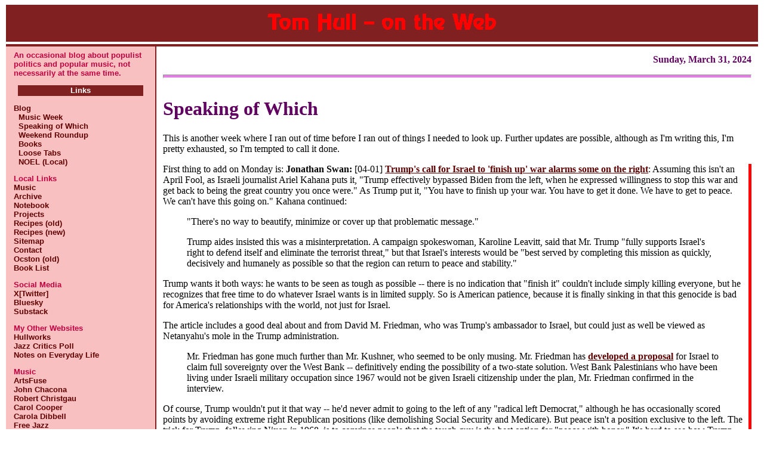

--- FILE ---
content_type: text/html; charset=ISO-8859-1
request_url: http://www.tomhull.com/ocston/blog/archives/3220-Speaking-of-Which.html
body_size: 43491
content:
<!DOCTYPE html">
<html>
<head>
<meta charset="ISO-8859-1">
<title>Tom Hull: 3220-Speaking-of-Which.html</title>
<link rel="stylesheet" type="text/css" href="/ocston/php/std.css" /><link rel="stylesheet" type="text/css" href="/ocston/blog/blog.css" />

</head>
<body>
<div id="Banner">
  <a class="imglink1" href="/ocston/blog/"><img src="/ocston/img/th-logo.gif" alt="Tom Hull - on the Web" border="0"></a>
</div>
<table id="MainPane">
  <tr valign="top">
<td id="LeftSideBar">
<div class="SideBarContent">
<p>An occasional blog about populist politics and popular music, not necessarily at the same time.</p>
<h3 class="SideBarTitle">Links</h3>
<p><a href="/ocston/blog/">Blog</a></p>
<p><a href="/ocston/blog/index.php?t=Music-Week">&nbsp;&nbsp;Music Week</a></p>
<p><a href="/ocston/blog/index.php?t=Speaking-of-*">&nbsp;&nbsp;Speaking of Which</a></p>
<p><a href="/ocston/blog/index.php?t=Weekend-Roundup">&nbsp;&nbsp;Weekend Roundup</a></p>
<p><a href="/ocston/blog/index.php?t=Book*">&nbsp;&nbsp;Books</a></p>
<p><a href="/ocston/blog/index.php?t=Loose*">&nbsp;&nbsp;Loose Tabs</a></p>
<p><a href="/ocston/noel/ss/">&nbsp;&nbsp;NOEL (Local)</a></p>
<p class="subhead">Local Links</p>
<p><a href="/ocston/nm/">Music</a></p>
<p><a href="/ocston/arch/">Archive</a></p>
<p><a href="/ocston/notebook/">Notebook</a></p>
<p><a href="/ocston/projects/">Projects</a></p>
<p><a href="/ocston/food/index.html">Recipes (old)</a></p>
<p><a href="/ocston/food/nf-index.php">Recipes (new)</a></p>
<p><a href="/ocston/sitemap.php">Sitemap</a></p>
<p><a href="/ocston/contact.php">Contact</a></p>
<p><a href="/ocston/">Ocston (old)</a></p>
<p><a href="/ocston/books/readlist.php">Book List</a></p>
<p class="subhead">Social Media</p>
<p><a href="https://twitter.com/tomhull747/">X[Twitter]</a></p>
<p><a href="https://bsky.app/profile/tomhull747.bsky.social">Bluesky</a></p>
<p><a href="https://notesoneverydaylife.substack.com/">Substack</a></p>
<p class="subhead">My Other Websites</p>
<p><a href="http://hullworks.net/">Hullworks</a></p>
<p><a href="http://hullworks.net/jazzpoll/">Jazz Critics Poll</a></p>
<p><a href="http://notesoneverydaylife.com/">Notes on Everyday Life</a></p>
<p class="subhead">Music</p>
<p><a href="https://artsfuse.org/">ArtsFuse</a></p>
<p><a href="http://www.johnchacona.com/">John Chacona</a></p>
<p><a href="http://robertchristgau.com/">Robert Christgau</a></p>
<p><a href="http://carolcooper.org/">Carol Cooper</a></p>
<p><a href="http://caroladibbell.com/">Carola Dibbell</a></p>
<p><a href="http://freejazz-stef.blogspot.com/">Free Jazz</a></p>
<p><a href="http://runningthevoodoodown.blogspot.com/">Phil Freeman</a></p>
<p><a href="http://decanting-cerebral.tumblr.com/">Jason Gubbels</a></p>
<p><a href="http://m-matos.blogspot.com/">Michaelangelo Matos</a></p>
<p><a href="http://mmiles777.wordpress.com/">Milo Miles</a></p>
<p><a href="http://perfectsounds.blogspot.com/">Chris Monsen</a></p>
<p><a href="https://livingtolisten.wordpress.com/">Phil Overeem</a></p>
<p><a href="http://jazzandblues.blogspot.com/">Tim Niland</a></p>
<p><a href="http://darkforcesswing.blogspot.com/">Hank Shteamer</a></p>
<p><a href="http://downloadersdiary.tumblr.com/">Michael Tatum</a></p>
<p><a href="http://masterofasmallhouse.blogspot.com/">Derek Taylor</a></p>
<p><a href="https://riotriot.substack.com/">Dan Weiss</a></p>
<p><a href="http://www.destination-out.com/">Destination Out</a></p>
<p><a href="http://www.odyshape.com/">Odyshape</a></p>
<p class="subhead">Politics</p>
<p><a href="http://antiwar.com/">Antiwar</a></p>
<p><a href="https://attentiontotheunseen.com/">Attention to the Unseen</a></p>
<p><a href="http://justworldnews.org/">Helena Cobban</a></p>
<p><a href="http://www.juancole.com/">Juan Cole</a></p>
<p><a href="http://counterpunch.org/">Counterpunch</a></p>
<p><a href="http://crookedtimber.org/">Crooked Timber</a></p>
<p><a href="http://richardcrowson.blogspot.com/">Richard Crowson</a></p>
<p><a href="http://www.motherjones.com/kevin-drum">Kevin Drum</a></p>
<p><a href="http://fivethirtyeight.com/">FiveThirtyEight</a></p>
<p><a href="http://www.peterfrase.com/blog/">Peter Frase</a></p>
<p><a href="http://inequalitymattersblog.blogspot.com">Kathleen Geier</a></p>
<p><a href="https://firstlook.org/theintercept/dispatches/">Glenn Greenwald</a></p>
<p><a href="http://www.tonykaron.com/">Tony Karon</a></p>
<p><a href="http://www.nextnewdeal.net/rortybomb/">Mike Konczal</a></p>
<p><a href="https://www.nytimes.com/column/paul-krugman">Paul Krugman</a></p>
<p><a href="http://www.salon.com/writer/andrew_leonard/">Andrew Leonard</a></p>
<p><a href="http://mondoweiss.net/">Mondoweiss</a></p>
<p><a href="https://perfectunion.us/">More Perfect Union</a></p>
<p><a href="http://www.nakedcapitalism.com/">Naked Capitalism</a></p>
<p><a href="http://nomoremister.blogspot.com/">No More Mr Nice Blog</a></p>
<p><a href="https://kinja.com/pareene">Alex Pareene</a></p>
<p><a href="http://portside.org/">Portside</a></p>
<p><a href="http://talkingpointsmemo.com/">TalkingPointsMemo</a></p>
<p><a href="http://www.richardsilverstein.com/">Tikun Olam</a></p>
<p><a href="http://www.tomdispatch.com/">TomDispatch</a></p>
<p><a href="http://www.maxineudall.com/">Maxine Udall</a></p>
<p><a href="http://foreignpolicy.com/author/stephen-m-walt/">Stephen Walt</a></p>
<p><a href="http://www.washingtonmonthly.com/">Washington Monthly</a></p>
<p class="subhead">Others</p>
<p><a href="http://bigbadbaseball.blogspot.com/">Big Bad Baseball</a></p>
<p><a href="http://porkalicious.blogspot.com/">Porkalicious</a></p>
<p><a href="http://protin.site/">Arthur Protin</a></p>
<p class="subhead">Networking</p>
<p><a href="/ocston/qaform.php">Ask a Question</a></p>
<p><a href="/ocston/qaread.php">Read Q&amp;A</a></p>
<p><a href="/ocston/rss.php">RSS</a></p>
<p><a href="/ocston/rss.php?s=Speak">&nbsp;&nbsp;Music</a></p>
<p><a href="/ocston/rss.php?s=Speak">&nbsp;&nbsp;Speaking</a></p>
<h3 class="SideBarTitle">Music Database</h3>
<p>Artist Search:</p><p><form method="get" action="/ocston/nm/get_gl.php" target="_blank"><input type="text" name="n" size="20"><input type="reset" value="reset"></form></p>
<p style="margin-top: 10px"><a href="/ocston/nm/intro.html">Browse</a></p>
<h3 class="SideBarTitle">Website Search</h3>
<p>Google:</p><form method="get" action="https://google.com/search" target="_blank"><input type="hidden" name="sitesearch" value="tomhull.com">
<input type="text" name="q" size="20" maxlength="255">
<input type="reset" value="reset">
</form>

</div>
<h3 class="SideBarTitle">Recent Reading</h3>
<p align="center"><img src="/ocston/img/books/kaplan-bomb.jpg" alt="Fred Kaplan: The Bomb"></p>&nbsp;
<p align="center"><img src="/ocston/img/books/graff-devil.jpg" alt="Garrett M Graff: The Devil Reached Toward the Sky"></p>&nbsp;
<p align="center"><img src="/ocston/img/books/barry-clown.jpg" alt="Dave Barry: Class Clown"></p>&nbsp;
<p align="center"><img src="/ocston/img/books/beinart-gaza.jpg" alt="Peter Beinart: Being Jewish After the Destruction of Gaza"></p>&nbsp;
<p align="center"><img src="/ocston/img/books/maza-thinking.jpg" alt="Sarah Maza: Thinking About History"></p>&nbsp;
<p align="center"><img src="/ocston/img/books/dirsus-tyrants.jpg" alt="Marcel Dirsus: How Tyrants Fall"></p>&nbsp;
<p align="center"><img src="/ocston/img/books/bonneuil-shock.jpg" alt="Christopher Bonneuil/Jean-Baptiste Fressoz: The Shock of the Anthropocene"></p>&nbsp;
<p align="center"><img src="/ocston/img/books/oseland-cradle.jpg" alt="James Oseland: Cradle of Flavor"></p>&nbsp;
<p align="center"><img src="/ocston/img/books/pappe-brink.jpg" alt="Ilan Pappé: Israel on the Brink"></p>&nbsp;
<h3 class="SideBarTitle">Music Database</h3>
<p>Artist Search:</p><p><form method="get" action="/ocston/nm/get_gl.php" target="_blank"><input type="text" name="n" size="20"><input type="reset" value="reset"></form></p>
<p style="margin-top: 10px"><a href="/ocston/nm/intro.html">Browse</a></p>
<h3 class="SideBarTitle">Website Search</h3>
<p>Google:</p><form method="get" action="https://google.com/search" target="_blank"><input type="hidden" name="sitesearch" value="tomhull.com">
<input type="text" name="q" size="20" maxlength="255">
<input type="reset" value="reset">
</form>

</div>
</td>
<td id="Content">
<p class="dt_slug">Sunday, March 31, 2024</p><hr class="dt_sep" />
<a class="iref" href="3220-Speaking-of-Which.html"><h1>Speaking of Which</h1></a>
<p>This is another week where I ran out of time before I ran out of
things I needed to look up. Further updates are possible, although
as I'm writing this, I'm pretty exhausted, so I'm tempted to call
it done.</p>

<div class="addl">
<p>First thing to add on Monday is: <b>Jonathan Swan:</b> [04-01]
<a href="https://www.nytimes.com/2024/04/01/us/politics/trump-israel-conservative.html">
Trump's call for Israel to 'finish up' war alarms some on the right</a>:
Assuming this isn't an April Fool, as Israeli journalist Ariel Kahana
puts it, "Trump effectively bypassed Biden from the left, when he
expressed willingness to stop this war and get back to being the
great country you once were." As Trump put it, "You have to finish
up your war. You have to get it done. We have to get to peace. We
can't have this going on." Kahana continued:</p>
<blockquote><p>
"There's no way to beautify, minimize or cover up that problematic
message."</p>
<p>Trump aides insisted this was a misinterpretation. A campaign
spokeswoman, Karoline Leavitt, said that Mr. Trump "fully supports
Israel's right to defend itself and eliminate the terrorist threat,"
but that Israel's interests would be "best served by completing this
mission as quickly, decisively and humanely as possible so that the
region can return to peace and stability."
</p></blockquote>
<p>Trump wants it both ways: he wants to be seen as tough as possible --
there is no indication that "finish it" couldn't include simply killing
everyone, but he recognizes that free time to do whatever Israel wants
is in limited supply. So is American patience, because it is finally
sinking in that this genocide is bad for America's relationships with
the world, not just for Israel.</p>
<p>The article includes a good deal about and from David M. Friedman,
who was Trump's ambassador to Israel, but could just as well be viewed
as Netanyahu's mole in the Trump administration.</p>
<blockquote><p>
Mr. Friedman has gone much further than Mr. Kushner, who seemed to
be only musing. Mr. Friedman has
<a href="https://www.jns.org/future-of-judea-samaria-former-us-envoy-unveils-sovereignty-plan/">
developed a proposal</a> for Israel to claim full sovereignty over
the West Bank -- definitively ending the possibility of a two-state
solution. West Bank Palestinians who have been living under Israeli
military occupation since 1967 would not be given Israeli citizenship
under the plan, Mr. Friedman confirmed in the interview.
</p></blockquote>
<p>Of course, Trump wouldn't put it that way -- he'd never admit to
going to the left of any "radical left Democrat," although he has
occasionally scored points by avoiding extreme right Republican
positions (like demolishing Social Security and Medicare). But
peace isn't a position exclusive to the left. The trick for Trump,
following Nixon in 1968, is to convince people that the tough guy
is the best option for "peace with honor." It's hard to see how
Trump can sustain that illusion, especially given that he has zero
comprehension of the problem, and nothing but counterproductive
reflexes. (Nixon didn't deliver either.)</p>
<p><b>Nathan Robinson</b>
<a href="https://twitter.com/NathanJRobinson/status/1774893801091297789">
tweeted</a> on this piece, adding:</p>
<blockquote><p>
I have this wild notion that Trump might conceivably run to Biden's
left on Israel-Palestine in the general election, like he did with
Hillary and Iraq.
</p></blockquote>
<p>Elsewhere, Robinson
<a href="https://twitter.com/NathanJRobinson/status/1774893207823794314">
noted</a>:</p>
<blockquote><p>Trump has always understood that the American people
don't care for war. That was crucial to his successful campaign against
Hillary in 2016. He's been unusually quiet for a Republican on
Israel-Palestine, probably in the hopes it will be a big disaster
for Biden.
</p></blockquote>

<p>I figured I'd add more to this post, but got bogged down with
<a href="/ocston/blog/archives/3221-Music-Week.html">Music Week</a>,
then other things, so this will have to do. I doubt I'll get much
done over the next two or three weeks, as we have various company
coming and going. Not that there won't be lots to write about, as
Tuesday's Mondoweiss daily title makes clear: [04-02]
<a href="https://mondoweiss.net/2024/04/operation-al-aqsa-flood-day-179-israel-kills-7-international-aid-workers-in-central-gaza-passes-law-banning-al-jazeera/">
Israel kills 7 international aid workers in central Gaza, passes
law banning Al Jazeera</a>.</p>
</div>

<p><hr class="brk"></p>

<p class="addl">Initial count is actually pretty substantial:
183 links, 9,891 words.
Updated count [04-02]: 196 links, 11,509 words.</p>

<p><hr class="brk"></p>

<h3>Top story threads:</h3>

<p><b>Israel:</b></p>
<ul>
<li><p><b>Mondoweiss:</b></p>
<ul>
<li><p>[03-25]
<a href="https://mondoweiss.net/2024/03/operation-al-aqsa-flood-day-171-horrific-eyewitness-accounts-continue-to-emerge-from-israels-siege-on-gazas-hospitals/">
Day 171: 'Horrific' eyewitness accounts continue to emerge from
Israel's siege on Gaza's hospitals</a>: "Eyewitness accounts
continue to emerge from Gaza's hospitals, including rape, torture,
mass executions, and soldiers crushing Palestinian bodies with
tanks. Hamas says Israel's systematic attack on hospitals is
central to its 'war of extermination.'"</p></li>
<li><p>[03-26]
<a href="https://mondoweiss.net/2024/03/operation-al-aqsa-flood-day-172-israel-continues-raids-on-gaza-hospitals-following-unsc-ceasefire-resolution/">
Day 172: Israel continues raids on Gaza hospitals following UNSC
ceasefire resolution</a>: "The UN Security Council finally passed a
resolution calling for an immediate ceasefire in Gaza, with the U.S.
abstaining from a vote. Netanyahu, however, has vowed to continue
the war, with Israeli forces currently attacking two major hospitals
in Gaza."</p></li>
<li><p>[03-27]
<a href="https://mondoweiss.net/2024/03/operation-al-aqsa-flood-day-172-israel-continues-raids-on-gaza-hospitals-kills-7-people-in-lebanon/">
Day 173: Israel continues attacking Gaza's hospitals, kills 7 people
in Lebanon</a>: "Following the UN Security Council ceasefire resolution,
Israel continued its attacks on Gaza hospitals, killing 76 Palestinians
across the Gaza Strip. Meanwhile, in southern Lebanon, Israel killed 7
Lebanese people during cross-border fighting."</p></li>
<li><p>[03-28]
<a href="https://mondoweiss.net/2024/03/operation-al-aqsa-flood-day-174-israel-announces-it-has-killed-200-palestinians-in-its-siege-of-al-shifa-hospital/">
Day 174: Israel announces it has killed 200 Palestinians in its siege
of al-Shifa Hospital</a>: "The Israeli army announced it has killed
200 Palestinians in al-Shifa Hospital and its vicinity since its second
raid on the hospital started 11 days ago. Meanwhile, Israeli media says
the military is preparing for the invasion of Rafah."</p></li>
<li><p>[03-29]
<a href="https://mondoweiss.net/2024/03/operation-al-aqsa-flood-day-175-icj-orders-israel-to-stop-famine-in-gaza-as-israel-continues-to-raid-hospitals/">
Day 175: ICJ orders Israel to stop famine in Gaza as Israel continues
to raid hospitals</a>: "The International Court of Justice imposed
new provisional measures in South Africa's case against Israel for
its genocide in Gaza, ordering Israel to ensure the entry of food
and other supplies in order to stop the spreading famine."</p></li>
<li class="addl"><p>[04-01]
<a href="https://mondoweiss.net/2024/04/operation-al-aqsa-flood-day-178-israel-withdraws-from-al-shifa-hospital-leaving-evidence-of-a-massacre-in-its-wake/">
Day 178: Israel withdraws from al-Shifa Hospital, leaving evidence
of a massacre in its wake</a>: "Dozens of bodies are still being
recovered from the rubble of a destroyed and burnt al-Shifa Hospital,
following a two-week Israeli raid and siege on the hospital." After
missing over the weekend, this invaluable series returns.</p></li>
</ul></li>

<li><b>AlJazeera:</b> For quite some time I've been leading off
with the daily logs published by Mondoweiss, but they didn't appear
on Saturday and Sunday, so let these fill in. You can search for
other possible daily updates, which
<a href="https://www.google.com/search?q=gaza+day+176+report">
Google</a> suggests includes: Palestine Chronicle, Haaretz, IMEMC,
Al Mayadeen, Palestine Chronicle, Times of Israel, Roya News, TASS,
Jerusalem Post, Al-Manar TV Lebanon, UNRWA. Other news organizations
that provide
<a href="https://www.google.com/search?q=gaza+war+live+updates">
live updates</a> include: AlJazeera, CNN, Guardian, Washington Post,
New York Times, ABC, I24News, CNBC,
<a href="https://www.middleeastmonitor.com/">
Middle East Monitor</a>.</p>
<ul>
<li><p>[03-30]
<a href="https://www.aljazeera.com/news/2024/3/30/israels-war-on-gaza-list-of-key-events-day-176">
Day 176: List of key events</a>: "Israeli attacks kill dozens of
Palestinians including 15 people at a sport centre where war-displaced
people were sheltering."</p></li>
<li><p>[03-31]
<a href="https://www.aljazeera.com/news/2024/3/31/israels-war-on-gaza-list-of-key-events-day-177">
Day 177: List of key events</a>: "Gaza's Media Office says Israel
has committed 'a new massacre' by bombing inside the walls of a
hospital in Deir el-Balah."</p></li>
</ul><!-- <li> @Israel -->

<li><p><b>Kaamil Ahmed/Damien Gayle/Aseel Mousa:</b> [03-29]
<a href="https://www.theguardian.com/environment/2024/mar/29/gaza-israel-palestinian-war-ecocide-environmental-destruction-pollution-rome-statute-war-crimes-aoe">
'Ecocide in Gaza': does scale of environmental destruction amount
to a war crime?</a>: "Satellite analysis revealed to the Guardian
shows farms devastated and nearly half of the territory's trees
razed. Alongside mounting air and water pollution, experts say
Israel's onslaught on Gaza's ecosystems has made the area unlivable."
Let's say this loud: <b>This is one of the most significant pieces
of reporting yet on the war.</b> War crime? Sure, but specifically
this is compelling proof of intent, as well as fact, of genocide.
The purpose of ecocide is to kill, perhaps less directly than bombs
but more systematically, more completely. And driving people away?
Sure, Israel will settle for that, especially as they're making it
impossible for people who flee to return.</p>
<p>Before this war, I must admit that I pictured Gaza as this chunk
of desert totally covered by urban sprawl: you know, Manhattan's
population in an area only slightly larger. Ever since the Nakba
swept a couple hundred thousand Palestinians into refugee camps
there, Gaza has had to import food. But any food they struggled to
produce locally helped, especially as the population grew, and as
Israel, as they liked to boast, "put Gaza on a diet." So small
farms helped, and greenhouses even more. Israel has gone way out
of their way to destroy food sources, much as they've destroyed
utilities, hospitals, housing. While the news focuses on the top
line deaths figure -- well over 30,000 but still, I'm sure, quite
seriously undercounted -- Israel has shifted focus to long-term
devastation.</p></li>
<li><p><b>Ammiel Alcalay:</b> [03-26]
<a href="https://www.middleeasteye.net/opinion/gaza-israel-lethal-charade-hides-real-goals-war">
Israel's lethal charade hides its real goals in plain sight</a>:
"Forget Israel's stated goals about destroying Hamas. Its real,
undeclared goal has always been to make Gaza uninhabitable and
destroy as many traces of Palestinian life as possible."</p></li>
<li><p><b>Nada Almadhoun:</b> [03-26]
<a href="https://mondoweiss.net/2024/03/a-volunteer-doctor-in-gaza-faces-her-patients-traumas-along-with-her-own/">
A volunteer doctor in Gaza faces her patients' traumas along with her
own</a>: "I am in my final year in medical school and have seen hundreds
of critical cases as a volunteer doctor during Israel's genocidal assault
on Gaza. The traumas I have seen in my patients are no different from
those I have experienced myself."
<li><p><b>Zack Beauchamp:</b> [03-29]
<a href="https://www.vox.com/politics/24114496/benjamin-netanyahu-ultra-orthodox-conscription-coalition-gaza">
The crisis that could bring down Benjamin Netantyahu, explained</a>:
"Netanyahu has till Sunday evening to present a fix to Israel's
controversial conscription law. If he fails, his government likely
fails with him." Genocide isn't controversial, but this [drafting
yeshiva students] is? Actually, special status for ultra-orthodox
Jews has been a fault line in Israeli politics ever since 1948 --
arguably Ben-Gurion's biggest mistake was bringing them into his
government. But the stakes over conscription has grown over time,
and are especially acute in times of high mobilization, like now.</p></li>
<li class="addl"><p><b>Sheera Frenkel:</b> [03-27]
<a href="https://www.nytimes.com/2024/03/27/technology/israel-facial-recognition-gaza.html">
Israel deploys expansive facial recognition program in Gaza</a>.
They've been doing this in the West Bank for some time. Israel is
also developing an export business for surveillance technology,
handy for authoritarian regimes everywhere. Some earlier reports
on this:</p>
<ul>
<li><p><b>Kashmir Hill:</b> [2022-04-07]
<a href="https://www.nytimes.com/2022/04/07/technology/facial-recognition-ukraine-clearview.html">
Facial recognition goes to war</a>: This report focuses more on Russia
and Ukraine.</p></li>
<li><p><b>Adam Satariano/Paul Mozur:</b> [2023-05-01]
<a href="https://www.nytimes.com/2023/05/01/technology/israel-palestine-facial-recognition.html">
Facial recognition powers 'automated apartheid' in Israel</a>: "The
Israeli government is using computer vision to monitor Palestinian
travel across checkpoints."</p></li>
</ul></li>
<li><p><b>Tareq S Hajjaj:</b> [03-25]
<a href="https://mondoweiss.net/2024/03/the-story-of-yazan-kafarneh-the-boy-who-starved-to-death-in-gaza/">
The story of Yazan Kafarneh, the boy who starved to death in Gaza</a>.
</p></li>
<li><p><b>Ghada Hania:</b> [03-30]
<a href="https://mondoweiss.net/2024/03/no-dear-i-will-never-leave-gaza/">
'No, dear. I will never leave Gaza.'</a></p></li>
<li><p><b>Ellen Ioanes/Nicole Narea:</b> [03-25]
<a href="https://www.vox.com/world-politics/2024/3/25/24108990/gaza-famine-israel-war-hunger">
Gaza's risk of famine is accelerating faster than anything we've seen
in this century</a>: "Everyone in Gaza is facing crisis levels of
hunger. It's entirely preventable." In case you're wondering where
he ever got such idea, Israel negotiated the exile of PLO members
from Beirut, putting them on ships, most heading to Tunisia. Before
that, British ships transferred large number of Palestinians from
Jaffa to Beirut. So that's one thing the pier could be used for --
if the US can line up anywhere to deposit the refugees.</p></li>
<li><p><b>Chris Hedges:</b> [03-18]
<a href="https://chrishedges.substack.com/p/israels-trojan-horse">
Israel's Trojan Horse</a>: "The 'temporary pier' being built on the
Mediterranean coast of Gaza is not there to alleviate the famine,
but to herd Palestinians onto ships and into permanent exile."</p></li>

<li><p><b>Ameer Makhoul:</b> [03-25]
<a href="https://www.middleeasteye.net/opinion/gaza-war-israel-cementing-occupation-north">
While eyes are on Rafah, Israel is cementing control of northern
Gaza</a>: "Israel is building infrastructure to carve up Gaza,
prevent the return of displaced Palestinians, and change the
geographical and demographic facts on the ground."</p></li>
<li><p><b>Orly Noy:</b> [03-23]
<a href="https://www.972mag.com/hebrew-university-nadera-shalhoub-kevorkian/">
Hebrew University's faculty of repressive science</a>: "The suspension
of Palestinian professor Nadera Shalhoub-Kevorkian empties all meaning
from the university's proclaimed values of pluralism and equality."</p></li>
<li><p><b>Jonathan Ofir:</b> [03-26]
<a href="https://mondoweiss.net/2024/03/another-israeli-soldier-admits-to-implementing-the-hannibal-directive-on-october-7/">
Another Israeli soldier admits to implementing the 'Hannibal Directive'
on October 7</a>: "Captain Bar Zonshein recounts firing tank shells
on vehicles carrying Israeli civilians on October 7. 'I decide that
this is the right decision, that it's better to stop the abduction
and that they not be taken,' he told Israeli media outlets."</p></li>
<li><p><b>Meron Rapoport:</b> [03-29]
<a href="https://www.972mag.com/ceasefire-opposition-israelis-gaza/">
Why do Israelis feel so threatened by a ceasefire?</a> "Halting the
Gaza war means recognizing that Israel's military goals were
unrealistic -- and that it cannot escape a political process with
the Palestinians."</p></li>
</ul><!-- <li> @Israel/ -->

<p><b>Israel vs. world opinion:</b></p>
<ul><!-- <li> @genocide -->
<li><p><b>Gilbert Achcar:</b> [03-30]
<a href="https://www.juancole.com/2024/03/administrations-hypocrisy-cockiness.html">
The US administration's hypocrisy and Israel's cockiness</a>.</p></li>
<li><p><b>Michael Arria:</b> [03-28]
<a href="https://mondoweiss.net/2024/03/the-shift-what-the-hell-is-the-point-of-the-un-or-the-un-security-council/">
The Shift: 'What the hell is the point of the UN or the UN Security
Council?'</a>: "On Monday the UN Security Council passed a resolution
calling for an immediate ceasefire in Gaza. The U.S. didn't veto it
but don't count on policy changes."</p></li>
<li><p><b>Perry Bacon Jr:</b> [03-26]
<a href="https://www.washingtonpost.com/opinions/2024/03/26/squad-gaza-ceasefire-aipac-primary-races/">
These progressives were right about Gaza. Now it could cost them their
seats.</a> That's because AIPAC is pouring millions of dollars into
primaries against them. The ploy has worked often enough that most
Democrats are wary of ever crossing Israel, even though most voters
have long supported a ceasefire.</p></li>
<li><p><b>James Carden/Kelley Beaucar Vlahos:</b> [03-28]
<a href="https://responsiblestatecraft.org/trump-israel-gaza/">
Is it a mystery? Where Trump stands on Israel-Gaza war</a>: "His
past record and 'finish it up' comments today suggest a hard line,
though he leaves just a sliver of ambiguity."</p></li>
<li><p><b>Aida Chavez:</b> [03-27]
<a href="https://www.thenation.com/article/politics/biden-un-israel-ceasefire-vote/">
Don't believe the hype -- Biden's Israel policy hasn't changed</a>.</p></li>
<li><p><b>Juan Cole:</b></p>
<ul>
<li><p>[03-26]
<a href="https://www.juancole.com/2024/03/ceasefire-ongoing-genocide.html">
As Israel defies UNSC demand for Gaza ceasefire, UN human rights
body slams ongoing "genocide"</a>.</p></li>
<li><p>[03-27]
<a href="https://www.juancole.com/2024/03/hypocrisy-resolutions-ceasefire.html">
Naked hypocrisy: The US once cited UNSC resolutions to invade Iraq,
now calls Gaza ceasefire demand "non-binding"</a>.</p></li>
<li><p>[03-31]
<a href="https://www.juancole.com/2024/03/congressman-genocide-hiroshima.html">
GOP Congressman calls for Gaza genocide: "It should be like Nagasaki
and Hiroshima: Get it over quick"</a>: Tim Walberg (R-MI).</p></li>
</ul><!-- @Cole -->
<li><p><b>Julia Conley:</b> [03-27]
<a href="https://www.salon.com/2024/03/27/i-wasnt-able-to-really-do-my-job-state-dept-official-quits-in-of-bidens-gaza-policy_partner/">
State Dept. official quits in protest of Biden's Gaza policy</a>:
"Trying to advocate for human rights just became impossible,"
Annelle Sheline says. More:</p>
<ul>
<li><p><b>Annelle Sheline:</b> [03-27]
<a href="https://www.cnn.com/2024/03/27/opinions/gaza-israel-resigning-state-department-sheline">
Why I'm resigning from the State Department</a>.</p></li>
</ul></li><!-- @Sheline -->
<li><p><b>Sarah Dadouch:</b> [03-28]
<a href="https://www.washingtonpost.com/world/2024/03/28/jordan-protests-gaza-israel-war/">
Jordan's government struggles to contain unrest as Gaza protests
grow</a>.</p></li>
<li><p><b>Matt Duss:</b> [03-27]
<a href="https://newrepublic.com/article/180122/chuck-schumer-aipac-big-israel-speech?utm_medium=social&utm_source=Twitter&utm_campaign=SF_TNR">
The obstacle Chuck Schumer left out of his big Israel speech</a>:
AIPAC.</p></li>
<li><p><b>Richard Falk:</b> [02-25]
<a href="https://euromedmonitor.org/en/article/6184/In-Gaza,-the-west-is-enabling-the-most-transparent-genocide-in-human-history">
In Gaza, the west is enabling the most transparent genocide in human
history</a>: Most historical genocides have been well hidden from
public scrutiny, leaving one to wonder whether timely exposure might
have changed their course. While Israel has done much to cloud Gaza
from clear view, ranging from killing journalists and shutting down
Internet in Gaza to flooding the West with propaganda ranging from
ordinary spin to outrageous lies, the broad shape of Israel's attack
and the genocidal intent of its leaders has been clearly reported
(at least for anyone who cared to look). Nonetheless: "Liberal
democracies failed not only by their refusal to make active efforts
to prevent genocide, but more brazenly by openly facilitating
continuation of the genocidal onslaught."</p></li>
<li><p><b>John Hudson:</b> [03-29]
<a href="https://www.washingtonpost.com/national-security/2024/03/29/us-weapons-israel-gaza-war/">
US signs off on more bombs, warplanes for Israel</a>: "Despite a widening
rift with the Israeli government, the Biden administration continues to
authorize the transfer of 2,000-pound bombs and other weapons." So,
"Genocide Joe" it still is.</p></li>
<li><p><b>Caitlin Johnstone:</b> [03-29]
<a href="https://www.laprogressive.com/human-rights/israel-supporters-true-colors">
Israel supporters true colors: Discredit, censor, control the
narrative</a>: "That's why Israel supporters push so hard to
de-platform and censor and to get TikTok shut down: all they care
about is controlling the public narrative."</p></li>
<li><p><b>Tariq Kenney-Shawa:</b> [03-14]
<a href="https://www.juancole.com/2024/03/israel-partisans-disinformation.html">
Israeli Partisans' use of disinformation</a>.</p></li>
<li><p><b>Branko Marcetic:</b> [03-29]
<a href="https://jacobin.com/2024/03/biden-un-cease-fire-resolution-gaza">
Biden is undermining the UN to protect Israel's war</a>.</p></li>
<li><p><b>Qassam Muaddi:</b> [03-29]
<a href="https://mondoweiss.net/2024/03/security-council-ceasefire-resolution-brings-little-hope-to-gaza-as-israeli-genocide-rages-on/">
Security Council ceasefire resolution brings 'little hope' to Gaza as
Israeli genocide rages on</a>.</p></li>
<li><p><b>Alexandria Ocasio-Cortez:</b> [03-25]
<a href="https://www.theguardian.com/commentisfree/2024/mar/25/alexandria-ocasio-cortez-israel-aid">
The US must stop facilitating mass killing in Gaza</a>.</p></li>
<li><p><b>John Peeler:</b> [03-29]
<a href="https://www.laprogressive.com/foreign-policy/tragedy-plays-out">
Gaza: A century's tragedy plays out</a>: "Biden has thus far not chosen
to use the leverage he has as Israel's principal source of arms and
finance. So Netanyahu continues to ignore the US misgivings."</p></li>
<li><p><b>Bryan Pietsch:</b> [03-27]
<a href="https://www.washingtonpost.com/world/2024/03/27/us-poll-israel-gaza/">
Most Americans oppose Israel's war in Gaza, poll finds</a>.</p></li>
<li><p><b>Mitchell Plitnick:</b> [03-29]
<a href="https://mondoweiss.net/2024/03/how-netanyahu-will-use-the-u-n-ceasefire-resolution-to-prolong-gazas-genocide/">
How Netanyahu will use the UN ceasefire resolution to prolong Gaza's
genocide</a>: "The question for the Biden administration was how to
find a way to make a public statement to give the illusion of real
action to rein Israel in while actually changing nothing on the
ground. This resolution does that."</p></li>
<li><p><b>William I Robinson:</b> [03-23]
<a href="https://truthout.org/articles/israel-has-formed-a-task-force-to-carry-out-covert-campaigns-at-us-universities/">
Israel has formed a task force to carry out covert campaigns at US
universities</a>: "A major Israeli news site says Israel's foreign
affairs and diaspora affairs ministries are behind the operation."</p></li>
<li><p><b>Kenneth Roth:</b> [03-26]
<a href="https://www.theguardian.com/commentisfree/2024/mar/26/israel-unrwa-palestine">
Israel's attempt to destroy UNRWA is part of its starvation strategy
in Gaza</a>.</p></li>
<li><p><b>Atef Said:</b> [03-31]
<a href="https://truthout.org/articles/egypt-has-betrayed-palestinians-in-their-time-of-greatest-need/">
Egypt has betrayed Palestinians in their time of greatest need</a>:
"The Egyptian government has expressed rhetorical support for Palestinians
but is complicit in Israel's genocide in Gaza."</p></li>
<li><p><b>Abdullah Shihipar/Brandon Marshall/Jacqueline Gold:</b> [03-27]
<a href="https://mondoweiss.net/2024/03/we-study-americas-biggest-public-health-crisis-this-is-why-we-speak-out-against-the-gaza-genocide/">
We study America's biggest public health crisis. This is why we speak
out against the Gaza genocide.</a></p></li>
<li><p><b>Norman Solomon:</b> [03-28]
<a href="https://www.salon.com/2024/03/28/hollywoods-backlash-to-jonathan-glazers-oscar-speech-only-proves-his-point/">
Hollywood's backlash to Jonathan Glazer's Oscar speech only proves
his point</a>.</p></li>
<li><p><b>Mary Turfah:</b> [03-31]
<a href="https://mondoweiss.net/2024/03/atrocity-propaganda-vs-the-testimony-of-atrocity/">
Atrocity propaganda vs. the testimony of atrocity</a>: "Since October
7, Zionists have wielded atrocity propaganda to justify genocide, while
Palestinians have shared testimony of the atrocities they have witnessed.
The difference is not just in the truth of these stories, but also their
function."</p></li>
<li><p><b>Philip Weiss:</b></p>
<ul>
<li><p>[03-28]
<a href="https://mondoweiss.net/2024/03/the-israel-lobby-is-fractured-and-so-at-last-is-the-jewish-community/">
The Israel lobby is fractured, and so at last is the Jewish community</a>:
"The Palestinian genocide is providing a moment of reckoning for the
Jewish community."</p></li>
<li><p>[03-31]
<a href="https://mondoweiss.net/2024/03/weekly-briefing-biden-quietly-gives-massive-bombs-to-israel-even-as-establishment-voices-say-stop-the-genocide/">
Weekly Briefing: Biden 'quietly' gives massive bombs to Israel -- even
as establishment voices say, Stop the Genocide</a>. Weiss cites a long
list of authorities who have denounced or at least are shying away
from the genocide, even scraping the bottom of the barrel:</p>
<blockquote><p>
Joe Rogan
<a href="https://www.independent.co.uk/tv/news/joe-rogan-israel-gaza-hamas-genocide-b2519729.html">
called it "genocide" and a "holocaust" this</a> week. German Chancellor
Olaf Scholz
<a href="https://www.jpost.com/international/article-794449">
said Israel was going too far</a>. <i>Atlantic</i> Editor Jeffrey Goldberg,
<a href="https://mondoweiss.net/2024/03/weekly-briefing-zionism-will-never-be-viewed-the-same-after-the-gaza-genocide/">
trying to run from his own</a> past,
<a href="https://twitter.com/mattyglesias/status/1773408684980187605?s=43&t=OmDnVgR2v7WP0OGX6VGQ_Q">
ran a piece</a> saying, "U.S. Support for Israel's War Has Become
Indefensible."
</p></blockquote>
<p>Weiss concludes: "So the genocide is havign consequences, even in
the cowardly seat of empire."</li>
</ul></li><!-- @Weiss/ -->
</ul><!-- <li> @genocide/ -->

<p><b>America's increasingly desperate and pathetic empire:</b></p>
<ul><!-- <li> @MiddleEast @empire -->
<li><p><b>Ben Armbruster:</b> [03-28]
<a href="https://responsiblestatecraft.org/fdd-mark-dubowitz-iran/">
Why no one should take this hawkish think tank seriously</a>: Mark
Dubowitz, CEO of Foundation for the Defense of Democracies (FDD).</p></li>
<li><p><b>Tom Engelhardt:</b></p>
<ul>
<li><p>[03-24]
<a href="https://tomdispatch.com/a-slow-motion-world-war-iii/">
A slow-motion World War III?</a> "Imperial decline (up close and
personal) in the age of climate change."</p></li>
<li><p>[03-31]
<a href="https://tomdispatch.com/evil-empire/">
Chalmers Johnson, Ending the Empire</a>. Reprints a long and
important essay from 2007, but so long after the author's death,
I'd rather attribute this to the author of the new introduction.
Johnson's essays and books have held up remarkably well over
the years: <i>Blowback: The Costs and Consequences of American
Empire</i> (2000; revised 2004); <i>The Sorrows of Empire: Militarism,
Secrecy, and the End of the Republic</i> (2004); and <i>Nemesis:
The Last Days of the American Republic</i> (2007). His essays
made sufficient impact on me that when I collected my Bush-era
blog posts, I titled them
<a href="/ocston/work/LastDays.odt">The Last Days of the American
Empire: 2000-2009</a>.</p></li>
</ul></li>
<li><p><b>Julia Gledhill/William D Hartung:</b> [03-26]
<a href="https://tomdispatch.com/spending-unlimited-2/">
Spending unlimited: The Pentagon's budget follies come at a
high price</a>. The Pentagon's latest budget is $895 billion,
which doesn't count, well, lots of related and consequent
costs.</p></li>
<li><p><b>Jim Lobe:</b> [03-26]
<a href="https://responsiblestatecraft.org/mckenzie-jinsa/">
Pro-Israel org reels in big fish: A former CENTCOM commander</a>:
Frank McKenzie, now officially employed by the "Likud-aligned"
Jewish Institute for National Security of America (JINSA).</p></li>
<li><p><b>Steven Simon:</b> [03-19]
<a href="https://responsiblestatecraft.org/tom-friedman-iraq-syria/">
Tom Friedman's strange case for a US military presence in Syria</a>:
"The NYT columnist is still peddling the old 'we're fighting them
there so we don't have to here' chestnut."</p></li>
</ul><!-- <li> @MiddleEast/ @empire/ -->

<p><b>Election notes:</b></p>
<ul><!-- <li> @election -->
<li><p><b>Nicole Narea:</b> [03-26]
<a href="https://www.vox.com/politics/24112624/rfk-jr-kennedy-shanahan-running-mate-2024-election">
Should we care about RFK Jr. and his new running mate?</a> "The Kennedy
conspiracy theorist, his VP pick Nicole Shanahan, and their potential
to upend the 2024 presidential election, explained."
Related:</p>
<ul><!-- @RFKJr -->
<li><p><b>Alex Shephard:</b>
<a href="https://newrepublic.com/article/180206/rfk-jr-spoiler-biden-trump-case-not-worrying">
Why Democrats shouldn't worry about RFK Jr.</a>: "Kennedy's choice of
running mate, Nicole Shanahan, is the strongest evidence yet that his
campaign is desperate and unserious."</p>
<li><p><b>Nia Prater:</b> [03-28]
<a href="https://nymag.com/intelligencer/article/nicole-shanahan-what-we-know-about-rfk-jr-s-rumored-veep.html">
What we know about RFK Jr.'s VP candidate, Nicole Shanahan</a>.
Mother a Chinese immigrant, grew up poor, majored in Asian Studies,
then got a law degree and founded a tech company. Married into a
lot of money, divorced four years later, keeping enough to hold
considerable swap over RFK Jr., who didn't exactly earn his way
either. Donated to Pete Buttigieg in 2020, marking her has a
Democrat (but not much of one).</p></li>
<li><p><b>Brittany Gibson:</b> [03-28]
<a href="https://www.politico.com/news/2024/03/28/robert-f-kennedy-vice-president-nicole-shanahan-ivf-00149523">
RFK Jr's vice presidential pick calls IVF 'one of the biggest lies
being told about women's health'</a>. After Alabama, this doesn't
strike me as a very savvy introductory political ploy. For more on
how IVF is playing politically:</p>
<blockquote><p>
<li><p><b>Madison Fernandez/Ursula Perano/Ally Mutnick:</b> [03-27]
<a href="https://www.politico.com/news/2024/03/27/ivf-campaign-messaging-00149309">
What the IVF fight means for the battle for control of Congress</a>.</p></li>
</p></blockquote></li>
</ul></li><!-- @RFKJr/ -->
</ul><!-- <li> @election/ -->

<p><b>Trump, and other Republicans:</b></p>
<ul><!-- <li> @Trump @DeSantis @Republicans -->
<li><p><b>Zack Beauchamp:</b> [03-28]
<a href="https://www.vox.com/politics/2024/3/28/24114506/ronna-mcdaniel-candace-owens-maga-right-media">
How MAGA broke the media</a>.</p></li>
<li><p><b>Jonathan Chait:</b> [03-30]
<a href="https://nymag.com/intelligencer/article/republican-billionaires-trump-insurrection-j6-tax-cuts.html">
Republican billionaires no longer upset about insurrection</a>: "The
absurd rationalizations of Trump's oligarchs."</p></li>
<li><p><b>Chas Danner:</b> [03-30]
<a href="https://nymag.com/intelligencer/article/trump-shares-video-of-truck-with-a-kidnapped-biden-decal.html">
Trump is into kidnapped Biden shibari</a>: Refers to "a truck tailgate
meme about kidnapping President Joe Biden, tying him up with rope, and
tossing him in the back of a pickup." Trump seems to approve.</p></li>
<li><p><b>Igor Derysh:</b></p>
<ul>
<li><p>[03-26]
<a href"=https://www.salon.com/2024/03/26/ex-prosecutor-ny-shows-hes-all-business-after-imposing-gag-order-on/">
NY judge shows he's "all business" after imposing gag order on
Trump</a>.</p></li>
<li><p>[03-27]
<a href="https://www.salon.com/2024/03/27/not-wise-goes-after-judges-daughter-one-day-after-being-hit-with-gag-order/">
Trump goes after judge's daughter one day after being hit with gag
order</a>.</p></li>
</ul></li><!-- @Derysh/ -->

<li><p><b>Tim Dickinson:</b> [03-25]
<a href="https://www.rollingstone.com/politics/politics-features/trump-fascist-talk-bloodbath-vermin-dictator-1234992957/">
'Bloodbath,' 'vermin,' 'dictator' for a day: A guide to Trump's
fascist rhetoric</a>.</p></li>
<li><p><b>Liza Featherstone:</b>
<a href="https://newrepublic.com/article/180204/trump-racist-asian-cars-electric">
Donald Trump's crusade against electric vehicles is getting racist</a>.</p></li>
<li><p><b>Francesca Fiorentini:</b> [03-29]
<a href="https://prospect.org/politics/2024-03-29-handmaids-of-the-patriarchy/">
Handmaids of the patriarchy</a>: "Republicans offer a lesson in how
not to win women back to their party."</p></li>
<li><p><b>Shane Goldmacher/Maggie Haberman:</b> [03-26]
<a href="https://www.nytimes.com/2024/03/26/us/politics/trump-haley-gop-voters.html">
Trump isn't reaching out to Haley and her voters. Will it matter?</a>
Link to this article was more explicit, quoting Steve Bannon: "Screw
Nikki Haley -- we don't need her endorsement." But as the article
notes, many Republicans who once grumbled about Trump wound up
"bending the knee."</p></li>
<li><p><b>Sarah Jones:</b> [03-29]
<a href="https://nymag.com/intelligencer/article/the-time-trump-wished-everyone-a-happy-good-friday.html">
The time Trump wished everyone a 'Happy Good Friday'</a>: "Trump
doesn't have to be pious. He doesn't have to understand what holy
days mean to his supposed co-religionists. He just has to infuriate
their enemies -- and he's good at that."</p></li>
<li><p><b>Robert Kuttner:</b> [03-27]
<a href="https://prospect.org/blogs-and-newsletters/tap/2024-03-27-corrupt-trifecta-yass-trump-netanyahu/">
The corrupt trifecta of Yass, Trump, and Netanyahu</a>: "Yass's
payoffs to Trump are part of his efforts to destroy democracy in
the US and Israel, while helping China."</p></li>
<li><p><b>Adam Lashinsky:</b> [03-25]
<a href="https://www.washingtonpost.com/opinions/2024/03/25/trump-truth-social-stock-2024/">
Trump's new stock deal is just another pig in a poke</a>:</p>
<blockquote><p>
I don't give investment advice. But I assure you that a company
with $3.4 million in revenue and $49 million in losses over the
past nine months is not worth $5 billion. Buy into shares of any
company with those numbers and you are certain to be taken for
a sucker.</p>
<p>That Donald Trump will be the one doing the bamboozling means
that investors in his public media company might as well be making
a political donation to his campaign or contributing to a Trump
legal defense fund instead.
</p></blockquote></li>
<li><p><b>Julianne Malveaux:</b> [03-31]
<a href="https://www.laprogressive.com/election-and-campaigns/retiring-republicans">
Those ridiculous retiring Republicans</a>: Four Republican Reps have
resigned this year -- Kevin McCarthy (CA), Bill Johnson (OH), Ken Buck
(CO), and Mike Gallagher (WS) -- unable to cope with a party that eats
its own.</p></li>
<li><p><b>Andrew Marantz:</b> [03-27]
<a href="https://www.newyorker.com/books/under-review/why-we-cant-stop-arguing-about-whether-trump-is-a-fascist">
Why we can't stop arguing about whether Trump is a fascist</a>:
Review of a new book on the question, <i>Did It Happen Here?
Perspectives on Fascism and America</i>, edited by Daniel
Steinmetz-Jenkins. Without having read the book, I can probably
rattle off a dozen arguments for and against, but to matter, you
not only have to have some historical background but also an
interest in certain possible political dynamics and outcomes --
which makes it a question those on the left are both inclined
to ask and answer affirmatively: from where we stand, knowing
what we know, Trump and his movement are indeed very fascist,
at least inasmuch as they hate us and wish to see us destroyed,
as have all fascists before them. However, that's mostly useful
just to us, to whom labeling someone a fascist suffices as a
sophisticated and damning critique. Others' mileage may vary,
depending on what other questions they are concerned with, and
how Trump aligns or differs from his fascist forebears. One such
question is does knowing whether Trump is a fascist help you to
oppose him? It probably does within the left, but not so much
with others.</p></li>
<li><p><b>Amanda Marcotte:</b> [03-26]
<a href="https://www.salon.com/2024/03/26/loves-to-play-the-victim--ny-appeals-bailout-shows-hes-the-most-coddled-person-alive/">
Trump loves to play the victim -- NY appeals court bailout shows he's
the most coddled person alive</a>: "There appears to be no end of
breaks for a spoiled rich boy who has never done a decent thing in
his 77 years."</p></li>
<li><p><b>Dana Milbank:</b> [03-29]
<a href="https://www.washingtonpost.com/opinions/2024/03/29/trump-collective-amnesia-campaign-strategy/">
Trump can't remember much. He hopes you won't be able to, either.</a>
Too bad Trump's opponent doesn't seem to have the recall and articulation
to remind people.</p></li>
<li><p><b>Ruth Murai:</b> [03-30]
<a href="https://www.motherjones.com/politics/2024/03/donald-trump-stoops-to-lowest-low-yet-with-violent-post-of-biden/">
Donald Trump stoops to lowest low yet with violent post of Biden</a>:
"Let's call it what it is: stochastic terrorism."</p></li>
<li><p><b>Timothy Noah:</b>
<a href="https://newrepublic.com/article/180205/trump-dump-truth-social-stock-unbearable-temptation">
Trump's unbearable temptation to dump his Truth Social stock</a>:
"Would he really screw over MAGA investors to cover his gargantuan
legal debts? Don't bet against it."</p></li>
<li><p><b>Rick Perlstein:</b> [03-27]
<a href="https://prospect.org/politics/2024-03-27-swamp-inside-mind-donald-trump/">
The Swamp; or, inside the mind of Donald Trump</a>: "His orations
about migrants are a pastiche of others' golden oldies. Exhibit A:
the lie that migrants are sent from prisons and mental institutions."
</p></li>
<li><p><b>Catherine Rampell:</b></p>
<ul>
<li><p>[03-25]
<a href="https://www.washingtonpost.com/opinions/2024/03/25/trump-civil-fraud-trial-new-york/">
Two myths about Trump's civil fraud trial</a>: So, after a judge
cut down and postponed the full bond requirement that every other
defendant has had to live with, Trump "shall live to grift another
day." The myths?</p>
<blockquote><p>
First, that Trump's white-collar cases are "victimless" and therefore
not worth enforcement. And second, that every lawsuit and charge
against him plays into his persecution narrative, thereby strengthening
him as a presidential candidate.<p>
<p>Both criticisms are off-base, at least in a society that values
rule of law.
</p></blockquote></li>
<li><p>[03-29]
<a href="https://www.washingtonpost.com/opinions/2024/03/29/internet-conspiracy-theories-misinformation-media/">
The internet was supposed to make humanity smarter. It's failing.</a>
I wasn't sure where to file this, but a quick look at her examples
of internet stupidity led me to the simplest conclusion, which is
under her other article on Trump. But I'm tempted to argue that the
problem is less the internet than who "we" are. I personally haven't
the faintest sense that the internet has made me dumber. I use it to
fact check myself dozens of times each week, which I couldn't have
done before it. This very column is ample evidence of the internet's
ability to make extraordinary amount of information widely available.
I couldn't do what I do without it. Indeed, I couldn't know what I
know. There are problems, of course. The internet is an accelerator
of all kinds of information, right and wrong, good and bad, or just
plain frivolous. It's also a great diffuser, scattering information
so widely that few people have common references. (Unlike when I was
growing up, and everyone knew Edward Murrow, and a few of us even
knew I.F. Stone.) Of course, those properties sound more neutral
than they are. The internet can be viewed as a market, which has
been severely skewed to favor private interests over public ones.
That's something we need to work on.</p></li>
</ul></li><!-- @Rampell/ -->
<li><p><b>Eugene Robinson:</b> [03-28]
<a href="https://www.washingtonpost.com/opinions/2024/03/28/trump-bible-2024-grift/">
Trump's Bible grift is going to backfire</a>: I think his reasoning --
"some of them might actually read it" is way off base. I mean, who
actually reads the Bible? I never did. I'm not sure I knew anyone
who did. I remember being shocked when I found out it was included
in the list of the "Great Books" curriculum: the very idea that you
could just sit down or curl up and read it through, like Plato's
<i>Republic</i> and Dante's <i>Inferno</i>. All we ever did was
hunt for quotes -- preferably short ones -- that we could use as
an authority, because that's what everyone used the Bible for.
And even if your quote-hunting goes long and deep, it's not like
you're open to discovery; it's usually just confirmation bias. So
no, I don't think there's any reason to think that people fool
enough to buy a Bible from Trump are going to wise up. The best
I'm hoping for is that they become embarrassed at having fallen
for such an obvious con.</p>
<ul><!-- @Bible -->
<li><p><b>Chauncey DeVega:</b> [03[31]
<a href="https://www.salon.com/2024/03/31/the-martyrdom-of-donald-j/">
The "martyrdom" of Donald J Trump</a>: "It's all slapstick comedy:
Posing as a Christ-like figure is so outlandish and absurd."</p></li>
<li><p><b>Amanda Marcotte:</b> [03-28]
<a href="https://www.salon.com/2024/03/28/bibles-make-a-mockery-of-christianity--and-thats-exactly-why-maga-will-eat-them-up/">
Trump Bibles make a mockery of Christianity -- and that's exactly
why MAGA will eat them up</a>.</p></li>
<li><p><b>Michael Tomasky:</b>
<a href="https://newrepublic.com/post/180257/trump-bible-stunt-insanely-desperate">
Trump's Bible stunt isn't brilliant. It's insanely desperate.</a>
You have this guy who's most attractive brand is that he's so insanely
rich that, walking on air above the dismal swamp, he can't be bought,
yet he can't resist truly petty scams to profit off his name -- not
just the Bibles and the sneakers, but also things that aren't even
things, like NFTs. It's really rather shocking that he has no one who
can recognize when he's about to embarrass himself so, but he's worked
very hard to only keep total flatterers on hand, insulated by shields
that deny any credibility to the outside world. He's really deep in
"Emperor's New Clothes" territory.</p></li>
</ul></li><!-- @Bible/ -->
<li><p><b>Jennifer Rubin:</b></p>
<ul>
<li><p>[03-20]
<a href="https://www.washingtonpost.com/opinions/2024/03/20/newslettermailbag-republicans/">
We ignore Trump's defects at our peril</a>: An obvious point, but
not just the defects -- the whole package is profoundly disturbing.
I included this column for the title, but it's mostly a q&amp;a,
starting with one about the Schumer speech calling for new elections
in Israel, which she answers with a real howler: "The United States
and Israel generally avoid influencing each other's domestic politics,
so this was quite a shock to some." Ever hear of Sheldon Adelson?
Granted, it's mostly Israel interfering with America -- maybe AIPAC
has American figureheads, but they always march to the orders of
whoever's in power in Israel -- but I can think of examples, even
if they're mostly more subtle than Schumer.</p></li>
<li><p>[03-24]
<a href="https://www.washingtonpost.com/opinions/2024/03/24/trump-biden-2024-better-off-four-years-ago/">
Other than Trump, virtually no one was doing better four years ago</a>.
By the way, this is a bullshit metric. It was pushed hard by Reagan
in 1984, knowing that America had been mired in a Fed-induced recession
in 1980, but was then rebounding as interest rates dropped. Carter wasn't
blameless for the recession -- he had, after all, appointed Volcker --
and Reagan did goose the recovery with his budget-busting tax cuts and
military spending, but that's overly simplistic. Same today, although
the depths of the 2020 recession were so severe that Biden couldn't help
but look good in comparison. That, as Rubin notes, some people can't see
that is a problem, potentially a big one if amnesia and delusion lead
to a second Trump term. So yeah, Democrats need to remind us of Trump's
massive failures, and real things accomplished under Biden (even though
many of them, like infrastructure, haven't had much impact yet).</p>
<p>But we
should be aware of two flaws in the argument: one is that it takes a
long time to fully understand the impact of a presidency; the other is
that one's personal effect is often misleading. Personally, I did great
during the Reagan years, but maybe being 30-38 had something to do with
that? But we now know that the most significant political change was
the uncoupling of wages and productivity increases -- something that
was made possible by a major shift of leverage from labor to business --
which more than any other factor (including tax cuts and growing trade
deficits) massively increased inequality. I didn't fully understand
that at the time, but I did detect that something had gone terribly
wrong, when I would quip that America's only growth industry was
fraud. While I could point to a number of examples at the time, it
took longer to realize that Bill Clinton was one of them -- a point
that many Democrats still haven't wised up to. But even today, some
people can't even see the fraud Trump peddles.</p></li>
</ul></li><!-- @Rubin/ -->
<li><p><b>Margaret Sullivan:</b></p>
<ul>
<li><p>[03-27]
<a href="https://www.theguardian.com/commentisfree/2024/mar/27/trump-finances-us-national-security">
Trump got some good financial news this week. But there's a dark
side</a>: "One reason he is so desperate to be elected again is that
he sees the presidency as a marvelous opportunity to line his own
pockets."</p></li>
<li><p>[02-26]
<a href="https://www.theguardian.com/global/commentisfree/2024/mar/26/nbc-news-hires-ronna-mcdaniel-election-denialist">
Can NBC News recover from its damaging decision to hire Ronna
McDaniel?</a> As the dust settles:</p>
<ul><!-- @RonnaMcDaniel -->
<li><p><b>Sarah Jones:</b> [03-28]
<a href="https://nymag.com/intelligencer/article/in-hiring-ronna-mcdaniel-nbc-forgot-what-journalism-is-for.html">
NBC forgot what journalism is for</a>: "Ronna McDaniel is about to
make bank."</p></li>
<li><p><b>Rich Logis:</b> [03-27]
<a href="https://www.salon.com/2024/03/27/nbcs-ronna-blunder-a-failed-attempt-to-appeal-to-maga--except-they-hate-her-too/">
NBC's Ronna blunder: A failed attempt to appeal to MAGA voters --
except they hate her too</a>.</p></li>
<li><p><b>Martin Pengelly:</b> [03-27]
<a href="https://www.theguardian.com/us-news/2024/mar/27/trump-ronna-mcdaniel-nbc">
Trump mocks ex-RNC chair Ronna McDaniel for being fired by NBC</a>.
Other right-wing commentators focused more on the gift of her firing,
both for her lawyers ("Ronna is going to sue everyone who defamed
her, for breach of contract, for intentional infliction of mental
distress. They are going to sue for the destruction of her business
opportunities that come from being on TV") and other Republican flaks
("her firing has handed her party a potent campaign issue").</p></li>
<li><p><b>Eugene Robinson:</b> [03-25]
<a href="https://www.washingtonpost.com/opinions/2024/03/25/nbc-rnc-ronna-mcdaniel-tv/">
The RNC's Ronna McCaniel is not ready for her NBC close-up</a>.</p></li>
</ul></li><!-- @RonnaMcDaniel/ -->
</ul></li><!-- @Sullivan/ -->
<li><p><b>Sophia Tesfaye:</b> [03-31]
<a href="https://www.salon.com/2024/03/31/never-forget-unloads-on-cowards-and-weaklings-in-easter-sunday-meltdown/">
Trump unloads on Republican "cowards and weaklings" in Easter Sunday
meltdown</a>.</p></li>
<li><p><b>Katrina vanden Heuvel:</b> [02-27]
<a href="https://www.theguardian.com/commentisfree/2024/feb/27/trump-second-term-cpac-democracy-threat-extremism">
If Trump wins, he'll be a vessel for the most regressive figures
in US politics</a>: "A Trump presidency would usher in dark
consortium dedicated to stripping millions of Americans of our
freedoms."</p></li>
<li><p><b>Amy B Wang/Marianne LeVine:</b> [03-27]
<a href="https://www.washingtonpost.com/politics/2024/03/27/trump-selling-bibles-sneakers/">
Trump has sold $60 bibles, $399 sneakers and more since leaving
office</a>.</p</li>
<li><p><b>George F Will:</b> [03-29]
<a href="https://www.washingtonpost.com/opinions/2024/03/29/kari-lake-bernie-moreno-republican-senate-campaigns/">
These two GOP Senate candidates exemplify today's political squalor</a>:
Kari Lake (AZ) and Bernie Moreno (OH). This is a tough read, and I'm
not sure it's all that rewarding -- e.g., he refers to Moreno's opponent,
Sherrod Brown, as "a progressive reliably wrong -- and indistinguishable
from Trump," as he tries to find the most extremely right-wing vantage
point possible from which to attack Republicans like Trump who aren't
pure enough. But at least from that perspective, Will doesn't imagine
pro-business Democrats to be "radical communists."</p>
<p>For what it's worth, I regard Will as the most despicable of all
the Washington Post columnists -- a group that once included Charles
Krauthammer and still gives space to Marc Thiessen -- his interest
in baseball has always been genuine and occasionally thoughtful.
I'm not up for this at the moment, but if you're so inclined:
<a href="https://www.washingtonpost.com/opinions/interactive/2024/george-will-2024-baseball-quiz/?itid=mc_magnet-oppopular_inline_collection_1">
You can't get thrown out for thinking, so take a swing at George
Will's baseball quiz</a>. (I might have once, but question 2 offers
as an option a player I've never heard of: Adam Dunn, who it turns
out hit 462 home runs, but clearly isn't the answer. Despite that
bit of ignorance, I'm pretty sure I would have gotten that question
right. I suspect I could figure out most of the combinations, but
most of the rest are too obscure even for me in my prime.)</p></li>
<li><p><b>Amanda Yen:</b> [03-31]
<a href="https://www.thedailybeast.com/trump-wont-stop-attacking-hush-money-trial-judge-juan-merchans-daughter">
Trump just won't stop attacking hush-money judge's daughter</a>:
"It's the fourth time he's gone after Judge Juan Merchan's daughter
in the past week."</p></li>
</ul><!-- <li> @Trump @DeSantis/ @Republicans/ -->

<p><b>Biden and/or the Democrats:</b></p>
<ul><!-- <li> @Biden @Democrats -->
<li><p><b>Eugene Daniels/Alexander Ward/Jonathan Lemire:</b> [03-26]
<a href="https://www.politico.com/news/2024/03/26/kamala-harris-joe-biden-israel-00148955">
Harris finds herself, often, a half step further than Biden on
Israel</a>: "The administration says there's no daylight between
her and the president's Israel stances." This suggests that she's
saying what they agreed they need to say, while Biden slips up
and reverts to his customary obeisance.</p></li>
<li><p><b>Igor Derysh:</b> [03-27]
<a href="https://www.salon.com/2024/03/27/democrat-wins-alabama-special-in-red-district-after-campaigning-on-abortion-rights-and-ivf/">
Democrat wins Alabama special election in red district after
campaigning on abortion rights and IVF</a>: Marilyn Lands, who won
Alabama House District 10.</p></li>
<li><p><b>Jonathan Guyer:</b> [03-28]
<a href="https://prospect.org/world/2024-03-28-how-biden-boxed-himself-in-on-gaza/">
How Biden boxed himself in on Gaza</a>: "The president draws on 50
years of unflagging support for Israel, and not even a humanitarian
crisis can dislodge him from that viewpoint."</p></li>
<li><p><b>Tom Hastings:</b> [03-31]
<a href="https://www.laprogressive.com/election-and-campaigns/how-biden-is-wrecking-everything">
How Biden is wrecking everything</a>: A little tongue-in-cheek.
"Contrast that to how Trump saved America."</p></li>
<li><p><b>Toluse Olorunnipa:</b> [03-29]
<a href="https://www.washingtonpost.com/politics/2024/03/29/biden-obama-clinton-fundraiser-trump/">
At glitzy Biden fundraiser, three presidents unite to blast Trump</a>:
And to be blasted by protesters, at an event the "Biden campaign says
brought in more than $26 million."</p>
<ul><!-- @bash -->
<li><p><b>Joey Garrison/Swapna Venugopal Ramaswamy:</b> [03-29]
<a href="https://www.usatoday.com/story/news/politics/elections/2024/03/29/biden-fundraiser-nyc-gaza-protesters/73144733007/">
Gaza protesters dim the glitz and glamour of Biden's Obama-Clinton
fundraiser in NYC</a>.</p></li>
<li><p><b>Eric Levitz:</b> [03-29]
<a href="https://www.vox.com/2024-elections/24115423/biden-fundraiser-trump-clinton-obama-2024-polls">
Why Biden's fundraising dominance could save his campaign</a>: "Also,
why it might not."</p></li>
<li><p><b>Shawn McCreesh:</b> [03-29]
<a href="https://nymag.com/intelligencer/article/inside-the-biden-obama-and-clinton-fundraiser-at-radio-city.html">
Will Biden's star-studded, triple-president Radio City unity blowout
bring his party together?</a> Flanking the Old Democrat with two New
Democrats may make it rain, but no, it's not a look that will help
him with disaffected Democrats, either on the left or the unmonied
right. Author advises "just please ignore the protester," but focuses
on Trump's counterprogramming, commemorated in a New York Post front
page: "Trump attends wake for killed hero NYPD cop . . . as 3 Dem
presidents shut down city for glitzy $25M fundraiser."</p></li>
</ul><!-- @bash/ --></li>
<li><p><b>Andrew Prokop:</b> [03-28]
<a href="https://www.vox.com/politics/2024/3/28/24112488/biden-polls-losing-trump-2024-comeback">
Is Biden on track for defeat? The debate, explained.</a> I think this
is mostly bullshit. Both sides still have a long time to make what
should be fairly simple cases, and any jockeying along the way isn't
likely to matter much. The ultimate question will be which candidate
do you want to put out to pasture and be done with the most. Biden's
big advantage is that even if he wins, his second term will mostly
be invisible, with not much happening (other than the odd disaster).
On the other hand, if Trump wins, he's going to be in your face every
fucking day -- and figure on disasters being much more frequent and
severe, because Republicans don't believe in prevention, or in fixing
things afterwards.</p></li>
</ul><!-- <li> @Biden/ @Democrats/ -->

<p><b>Legal matters and other crimes:</b></p>
<ul><!-- <li> @legal @Supreme @Court -->
<li><p><b>Ryan Cooper:</b> [03-27]
<a href="https://prospect.org/justice/2024-03-27-one-more-way-supreme-court-legalized-corruption/">
One more way the Supreme Court has legalized corruption</a>: "Disgraced
Sen. Bob Menendez is pretending to 'run' for re-election because that
allows him to tap his campaign account for legal defense."</p></li>
<li><p><b>Kevin T Dugan:</b> [03-28]
<a href="https://nymag.com/intelligencer/article/sbf-goes-to-prison-what-he-got-and-why.html">
Sam Bankman-Fried's final trip to court</a>: Found guilty, sentenced
to 25 years. More:</p>
<ul><!-- @Bankman-Fried -->
<li><p><b>Whizzy Kim:</b> [03-28]
<a href="https://www.vox.com/23944399/sam-bankman-fried-sbf-ftx-trial-fraud-guilty">
Sam Bankman-Fried's trial pulled back the curtain on crypto</a>.</p></li>
<li><p><b>Nicole Narea:</b> [03-28]
<a href="https://www.vox.com/business-and-finance/2024/3/28/24114058/sam-bankman-fried-sbf-ftx-conviction-sentence-date">
How Sam Bankman-Fried's sentence stacks up against the century's
biggest fraudsters</a>.</p></li>
</ul></li>
<li><p><b>Luke Goldstein:</b> [03-27]
<a href="https://prospect.org/justice/2024-03-27-bump-in-the-road-apple-doj-lawsuit-auto/">
A bump in the road for Apple</a>: "The Department of Justice monopolization
lawsuit against Apple highlights Big Tech's efforts to dominate the
automotive business."</p></li>
<li><p><b>Ellie Qinlan Houghtaling:</b>
<a href="https://newrepublic.com/post/180282/conservative-judges-sound-alarm-trump-will-shred-justice-system">
Conservative judges sound alarm: Trump will sherd our justice system</a>.
</p></li>
<li><p><b>Kelly McClure:</b> [03-27]
<a href="https://www.salon.com/2024/03/27/ex-lawyer-john-eastman-faces-disbarment-for-his-part-in-the-2020-mess/">
Ex-Trump lawyer John Eastman faces disbarment for his part in the
2020 election mess</a>.</p></li>
<li><p><b>Ian Millhiser:</b></p>
<ul>
<li><p>[03-25]
<a href="https://www.vox.com/scotus/2024/3/25/24108640/supreme-court-january-6-insurrection-fischer-united-states-obstruct">
The Supreme Court will weigh in on the January 6 insurrection. What
could possibly go wrong?</a></p></li>
<li><p>[03-26]
<a href="https://www.vox.com/scotus/2024/3/26/24112540/supreme-court-mifepristone-fda-alliance-hippocratic-medicine-abortion-pills">
Even the Supreme Court seems sick of its abortion pills case</a>:
"The lawsuit challenging mifepristone should have never been heard
by any court."</p></li>
</ul></li><!-- @Millhiser/ -->
</ul><!-- <li> @legal @Supreme/ @Court/ -->

<p><b>Climate and environment:</b></p>
<ul><!-- <li> @climate @environment -->
<li><p><b>Nick Dearden:</b> [03-28]
<a href="https://jacobin.com/2024/03/energy-charter-treaty-climate-change">
The global laws that help corporations block climate change</a>.</p></li>
<li><p><b>Jennifer Hassan:</b> [03-30]
<a href="https://www.washingtonpost.com/world/2024/03/03/rubymar-houthi-attack-red-sea/">
Fears of environmental disaster rise as ship sinks after Houthi
attack</a>.</p></li>
<li><p><b>Umair Irfan:</b> [03-29]
<a href="https://www.vox.com/climate/24115045/ceraweek-fossil-fuel-oil-gas-energy-climate-change-renewable-exxon-aramco">
Why fossil fuel producers are oddly optimistic in the climate change
era</a>: "Coal, oil, and natural gas producers have found their vision
for a low-carbon world."</p></li>
<li><p><b>Jeff Jones/Eleanor Stein:</b> [03-25]
<a href="https://www.thenation.com/article/activism/climate-gaza-ceasefire-earth-day/">
The single most important thing President Biden can do for the climate
is enforce an immediate cease-fire in Gaza</a>.</p></li>
<li><p><b>Kylie Mohr:</b> [03-28]
<a href="https://www.vox.com/climate/24111549/wildfire-risk-increasing-everywhere-us-east-south">
Yes, even most temperate landscapes in the US can and will burn</a>:
"Wildfire risk is increasing everywhere, especially in the East and
South."</p></li>
<li class="addl"><p><b>Edgar Sandoval/Colbi Edmonds/Emma Goldberg:</b> [03-31]
<a href="https://www.nytimes.com/2024/03/31/us/california-highway-1-collapse-stranded.html">
Travelers stranded by highway collapse begin to leave Big Sur</a>:
"About 2,000 motorists, mostly tourists, were stuck in the area on
Saturday night after a section of Highway 1 fell into the ocean."</p></li>
<li><p><b>Mitch Smith/Catrin Einhorn:</b> [03-29]
<a href="https://www.nytimes.com/2024/03/29/us/iowa-spill-fish-kill.html">
Iowa fertilizer spill kills nearly all fish across 60-mile stretch of
rivers</a>: Pic shows the Nishnabotna, but it flows into the Missouri,
which flows into the Mississippi, which empties into the Gulf of Mexico,
which in turn feeds the Gulf Stream, so, you know, dilution helps, but
this isn't done yet.</p></li>
</ul><!-- <li> @climate/ @environment/ -->

<p><b>Economic matters:</b></p>
<ul><!-- <li> @economy @labor -->
<li><p><b>Dean Baker:</b> Sorry for the bits, here and elsewhere,
where sentences tend to tumble down hills as each clause reveals a
premise that you should know but probably don't, hence requiring
another and another. I know that proper form is to start from the
premises and build your way up, but that's a lot of work, often
winding up with many more points than the one you wanted to make.
I do that a lot, but two examples here are especially egregious:
each could be turned into a substantial essay (but who wants to
read, much less write, one of those?).</p>
<ul>
<li><p>[03-26]
<a href="https://cepr.net/relitigating-the-pandemic-school-closings-and-vaccine-sharing/">
Relitigating the pandemic: School closings and vaccine sharing</a>.
There's been a constant refrain about how school closings have
irrevocably stunted the intellectual growth of children. Baker
mostly checks their math, rather than taking on the bigger issue
of whether the nose-to-the-grindstone cult that took over policy
control under the guise of "No Child Left Behind" (which, sure,
wasn't all that different from the "rote learning" that dominated
the first century of mass education, and like all test-driven
regimes was all about leaving children behind, at least once
their basic indoctrination has been accomplished -- the whole
point of mass education in the first point [see Michael B Katz:
<i>The Irony of Early School Reform</i>]).</p>
<p>At some point, I should write more about education, including
how hard I find it to reconcile my political belief in universal
free education with my grim view of what we might call our
actually-existing system. For now, I'll just point out that
Astra Taylor's brilliant section on curiosity in her book
<a href="https://www.akpress.org/the-age-of-insecurity.html"><i>
The Age of Insecurity: Coming Together as Things Fall Apart</i></a>.
Fifty-some years ago, I tried to figure out why my own educational
experience had been so disastrous, which led me through books like
those by Katz (op. cit.), Paul Goodman (<i>Compulsory Mis-Education
and the Community of Scholars</i>), Paulo Freire (<i>Pedagogy of the
Oppressed</i>), and Charles Weingarten and Neal Postman's <i>Teaching
as a Subversive Activity</i>.</p>
<p>Baker then goes on to talk about America's peculiar system for
developing vaccines against Covid-19, which was to focus on the
most expensive, most technically sophisticated, and (to a handful
of private investors) most profitable system possible, making it
unlikely that the world could share the benefits. It is some kind
of irony that America ultimately suffered more from the pandemic
than any other "developed" nation -- other aspects of our highly
politicized profit-driven health care system saw to that, but it
was by design that in every segment the poor would suffer worst,
in health, and indeed in education.</p></li>
<li><p>[03-27]
<a href="https://cepr.net/there-aint-no-libertarians-just-politicians-who-want-to-give-all-the-money-to-the-rich/">
There ain't no libertarians, just politicians who want to give all
the money to the rich</a>. Responding to the Wallace-Wells column
on Argentina's new president, Javier Milei -- you may recall that
before he was elected, I predicted he'd quickly become the worst
president anywhere in the world; let's just say he's still on that
trajectory, although he's been slowed down a bit by the gravity of
reality, so he's not yet as bad as he would be if he had more power
(a phenomenon I trust you observed close enough with Donald Trump):</p>
<ul>
<li><p><b>David Wallace-Wells:</b> [03-27]
<a href="https://www.nytimes.com/2024/03/27/opinion/javier-milei-argentina-capitalism.html">
Javier Milei is a new prophet of apocalyptic capitalism</a>.</p></li>
</ul>
<p>Baker explains:</p>
<blockquote><p>
The piece talked about how Milei calls himself as an anarchist, with
the government just doing basic functions, like defending the country
and running the criminal justice system. Otherwise, Milei would
eliminate any role for government, if he had his choice.</p>
<p>It is humorous to hear politicians make declarations like this.
As a practical matter, almost all of these self-described anarchists
would have a very large role for the government. What they want to do
is to write the rules in ways that sends income upwards and then just
pretend it is the natural order of things.
</p></blockquote>
<p>The "natural order of things" is what conservatives are all about,
as long as they're the ones on top of the totem pole. The more common
word used for Milei is libertarian, which is how people on top like
to think of themselves as being free (they turn conservative when
they look down, and realize that their freedom depends on repressing,
even enslaving, others). Michael Lind was onto something when he said
that libertarianism had actually been tested historically; we tend to
forget that, because the term at the time was feudalism. Charles Koch
is the great American libertarian -- I know more about his fantasy
world than most, because I used to typset books for him during his
Murray Rothbard period -- and no one more exemplifies a feudal lord.</p>
<p>Baker goes on to reiterate his usual shtick starting with patents,
continuing on to a pitch for his book,
<a href="https://deanbaker.net/books/rigged.htm"><i>Rigged</i></a>
(free online, and worth the time).</p></li>
<li><p>[03-28]
<a href="https://cepr.net/profits-are-still-rising-why-is-the-fed-worried-about-wage-growth/">
Profits are still rising, why is the Fed worried about wage growth?</a>
</p></li>
<li><p>[03-29]
<a href="https://cepr.net/social-security-retirement-age-has-already-been-raised-to-67/">
Social Security retirement age has already been raised to 67</a>.</p></li>
<li><p>[03-31]
<a href="https://cepr.net/do-we-need-to-have-a-cold-war-with-china/">
Do we need to have a Cold War with China?</a>: Responds to a Paul
Krugman column --
<a href="https://www.nytimes.com/2024/03/28/opinion/biden-trump-china.html">
Bidenomics is making China angry. That's okay.</a> -- that I didn't
see much point of including on its own. Much more detail here worth
reading, but here's the end:</p>
<blockquote><p>
The basic point here is that we should care a lot about our relations
with China. That doesn't mean we should structure our economy to make
its leaders happy. We need to implement policies that support the
prosperity and well-being of people in the United States. But we also
need to try to find ways to cooperate with China in areas where it is
mutually beneficial, and we certainly should not be looking for ways
to put a finger in their eye.
</p></blockquote></li>
</ul></li><!-- @Baker -->

<li><p><b>Ryan Cooper:</b> [02-07]
<a href="https://prospect.org/blogs-and-newsletters/tap/2024-03-27-corrupt-trifecta-yass-trump-netanyahu/">
Why were inflation hawks wrong?</a> "Economists like Larry Summers
predicted that bringing inflation down would require a large increase
in unemployment. It didn't."</p></li>
<li><p><b>Inequality.org:</b> [03-24]
<a href="https://www.juancole.com/2024/03/billionaire-wealth-percent.html">
Total US billionaire wealth is up 88 percent over four years</a>.</p></li>
<li><p><b>David Moscrop:</b> [03-29]
<a href="https://jacobin.com/2024/03/dynamic-pricing-consumer-surge-big-tech">
Welcome to a brave new world of price gouging</a>: "Sellers have
always had access to more information than buyers, and 'dynamic
pricing,' which harnesses the power of algorithms and big data,
is supercharging this asymmetry."</p></li>
<li><p><b>Alex Moss/Timi Iwayemi:</b> [03-29]
<a href="https://prospect.org/power/2024-03-29-senators-latest-attempt-enrich-big-pharma/">
Senators' latest attempt to enrich Big Pharma must not prevail</a>:
"Patents are meant to encourage actual innovation, not monster
corporate profits." Given how little bearing patents have on actual
innovation, you'd think that argument would have dropped by the
wayside, but the profits are so big those who seek them will say
anything.</p></li>
<li><p><b>Kenny Stancil:</b> [03-27]
<a href="https://jacobin.com/2024/03/senator-joe-lieberman-obituary">
Jerome Powell's fingerprints are on the next banking crisis</a>:
"Not only did Federal Reserve chair Jerome Powell's post-2016
regulatory rollbacks and supervisory blunders contribute significantly
to the 2023 banking crisis, his current opposition to stronger capital
requirements is setting the stage for the next crisis."</p></li>
<li><p><b>Yanis Varoufakis:</b> [03-28]
<a href="https://jacobin.com/2024/03/greece-austerity-economy-far-right">
"Debt is to capitalism what Hell is to Christianity"</a>: Interview
by David Broder with the Greek economist, who has a new film series
where he explains "how elites used the financial crisis to terrorize
Europe's populations into submission."</p></li>
</ul><!-- <li> @economy/ @labor/ -->

<div class="addl">
<p><b>Ukraine War:</b> Further details, blame, and other
ruminations about the Moscow theatre terror attack have been moved to
a following section. Worth noting here that if you're a war architect
in Kyiv or Moscow (or Washington), the terror attack is bound to look
like a second front, even if the two are unconnected. With the war
hopelessly stalemated, both sides are looking for openings away from
the front: Russia has increased drone attacks in Ukrainian cities
far from the front (in one case, infringing on Polish air space);
Ukraine has also sent drones over the Russian border, as well as
picked off targets in Crimea and the Black Sea, and seems to have
some capacity for clandestine operations within Russia. The result
has been a dangerous bluring of respect for "red lines," which
could quickly turn catastrophic (nuclear weapons and power plants
are the obvious threats, but lesser-scale disasters are possible,
and could quickly turn into chain reactions).</p>
<p>The only possible answer has always been to negotiate a truce which
both sides can live with, preferably consistent with the wishes of the
people most directly affected (which in the case of Crimea and most of
Donbas means ethnic Russians who had long opposed Ukraine's drift to
the West). Also, the Biden administration needs to discover where
America's real interests lie, which is in peace and cooperation
with all nations. The idea that the US benefits by degrading and
isolating Russia is extremely short-sighted. (Ditto for China, Iran,
and many others the self-appointed hyper-super-duper-power thinks
it's entitled to bully.)</p>
</div>
<ul><!-- <li> @Ukraine -->
<li><p><b>Connor Echols:</b> [03-29]
<a href="https://responsiblestatecraft.org/russia-nato/">
Diplomacy Watch: NATO, Russia inch closer to confrontation</a>.</p></li>
<li><p><b>David Ignatius:</b></p>
<ul>
<li><p>[03-29]
<a href="https://www.washingtonpost.com/opinions/2024/03/29/ignatius-zelensky-interview-ukraine-aid-russia/">
Zelensky: 'We are trying to find some way not to retreat'</a>.
Even with the most sympathetic interviewer in the world, he's
starting to sound pathetic. For another example of Ignatius
trying to champion a loser, see:</p></li>
<li><p>[03-19]
<a href="https://www.washingtonpost.com/opinions/2024/03/19/liz-cheney-trump-biden-election-2024-difference/">
Liz Cheney still plays to make a difference in the election</a>.
Sorry for the disrespect -- I do have some, for Zelensky and
Cheney (though maybe not for Ignatius), but I couldn't resist
the line. Both have maneuvered themselves into positions that
appear principled but are untenable, with their options limited
on both ends. Zelensky's matters much more. When he was elected,
he had to make a choice, either to try to lead a reduced but
still substantial nation into Europe and peace, or fight to
regain territories that had always opposed the European pivot.
He chose the latter, and failed: the chances of him winning any
substantial amount of territory back are very slim, while the
costs of continuing the war are daunting (even if the US and
Europe can continue to support him, which is becoming less
certain). But if he's willing to cut his losses, the deal to
end the war is distasteful but pretty straightforward. And so
is the entry of the Ukraine that he still controls into Europe.
Of course, doing so will disappoint the war party (especially
Ignatius, and count Cheney in there, too). As for Cheney, I
don't see any options. She has no popular support to maneuver,
and no real moral authority either.</p></li>
</ul></li><!-- @Ignatius/ -->
<li><p><b>Robert Kagan:</b> [03-28]
<a href="https://www.washingtonpost.com/opinions/2024/03/28/robert-kagan-trump-ukraine-america-first-isolationism/">
Trump's anti-Ukraine view dates to the 1930s. America rejected it
then. Will we now?</a> The dean of neocon warmongers tries to pull
a fast one on you. While there is some similarity between Trump's
MAGA minions and Nazi sympathizers of the late 1930s -- still not
as obvious as the direct line between Fred and Donald Trump -- the
much derided "isolationists" of the pre-WWII period spanned the
whole political spectrum, as they were rooted in the traditional
American distrust of standing armies and foreign entanglements,
along with hardly-isolationist ideas like the Monroe Doctrine and
the Open Door Policy.</p>
<p>Such views weren't rejected: even Roosevelt
respected them until Japan and Germany declared war, forcing the
US to join WWII. As the war turned, some highly-placed Americans
saw the opportunity (or in some cases the necessity) of extending
military and economic power around the globe, especially seeing
as how Europe would no longer be able to dominate Africa and Asia,
especially with communists, who had taken the lead in fighting the
Axis powers, spearheading national liberation movements.</p>
<p>The elites who promoted American hegemony had first to win the
political argument at home. They did this by branding those who
had rejected Wilson's League of Nations as "isolationists," the
implication being that their opposition was responsible for World
War's return, and by stirring up a "red scare," which played the
partition of Europe, the revolution in China, and the Korean War
into a colossal Cold War struggle, while also helping right-wingers
at home demolish the labor movement, and turning American foreign
policy into a perpetual warmaking machine. Kagan, like his father
and his wife, is a major cog in that machine, as should be obvious
here.</li>
<li><p><b>Joshua Keating:</b> [03-28]
<a href="https://www.vox.com/world-politics/24113745/russia-shadow-fleet-oil-tankers-environmental-risk">
Therer's a shadow fleet sneaking Russian oil around the world. It's
an ecological disaster waiting to happen.</a> "The world's next big
maritime catastrophe could involve sanctions-dodging rustbuckets."
Not something the Ukraine hawks will ever think to worry about, but
sounds to me like another good reason to settle real soon now.</p></li>
<li><p><b>Blaise Malley:</b> [03-25]
<a href="https://responsiblestatecraft.org/ukraine-aid-loan-congress/">
Would House approve 'loaning' rather than giving Ukraine aid?</a>:
"There's a new plan afoot to do just that, even if Kyiv cannot repay
it."</p></li>
<li><p><b>Jeffrey Sachs:</b> [03-25]
<a href="https://www.laprogressive.com/war-and-peace/crude-rhetoric-nuclear-war">
Crude rhetoric can lead us to war</a>: "The US, Russia, and China
must engage in serious diplomacy now. Name calling and personal
insults do nothing for the peace effort. They only bring us closer
to war."</p></li>
</ul><!-- <li> @Ukraine/ -->

<p>Putin and Bush shared a common bond, and a temporary alliance,
in the early 2000s, as both were struck by "terror attacks" from
Islamic groups, blowback to their nations' long historical efforts
to dominate and/or exploit Muslims (which for Russia goes back to
wars against Turks and Mongols, extending to Russia's conquest of
the Caucusus and Central Asia, their Great Game with the UK, later
replaced by the US; for Americans it's mostly been driven by oil
and Israel since WWII, although the legacy of the Crusades still
pops up here and there). In recent years, Russia's "war on terror"
has taken a back seat to its war in Ukraine, but the problem flared
up again when gunmen killed 143 concert-goers at Moscow's Crocus
City Hall.</p>
<p class="addl">We shouldn't be surprised that when a historically
imperialist ruler takes a nationalist turn, as Putin did in going
to war to reassert Russian hegemony over Ukraine, that its other
minority subjects should get nervous, defensive, and as is so much
the fashion these days, preëmptively strike out.</p>
<p>The attack was claimed by ISIS-K, and Russia has since
arrested four Tajiks in connection with the crime. One should not
forget that in the 1980s, the US was very keen not only on arming
mujahideen to fight in Afghanistan against Russia but on extending
the Islamist revolt deep into the Soviet Union (Tajikistan).</p>
<ul><!-- <li> @concert @Tajik -->
<li><p><b>Francesca Ebel:</b> [03-27]
<a href="https://www.washingtonpost.com/world/2024/03/27/russia-terror-death-toll-migrants/">
As death toll in Moscow attack rises to 143, migrants face fury
and raids</a>.</p></li>
<li><p><b>Richard Foltz:</b> [03-26]
<a href="https://www.juancole.com/2024/03/russia-emergence-terrorists.html">
Why Russia fears the emergence of Tajik terrorists</a>.</p></li>
<li><p><b>Sarah Harmouch/Amira Jadoon:</b> [03-25]
<a href="https://www.juancole.com/2024/03/strategy-against-perceived.html">
How Moscow terror attack fits ISIL-K strategy to widen agenda against
perceived enemies</a>.</p></li>
<li><p><b>Ellen Ioanes:</b> [03-28]
<a href="https://www.vox.com/world-politics/24113965/isis-khorasan-russia-attack-terror">
ISIS-K, the group linked to Moscow's terror attack, explained</a>.</p></li>
<li><p><b>Ishaan Tharoor:</b> [03-27]
<a href="https://www.washingtonpost.com/world/2024/03/27/putin-isis-russia-islamic-state-blame-terrorist-attack/">
Putin sees Kyiv in Moscow terrorist attack. But ISIS is its own story.</a>
I'm reminded here of something in the afterword to Gilles Kepel's
<i>Jihad: The Trial of Political Islam</i> -- a book that appeared
in English in 2003, but had been written and published in French,
I think before 9/11 -- about how political Islam (including Al-Qaeda)
was in serious decline after 2000, and 9/11 was initially a desperate
ploy for attention and relevance (what American footballers call a
"hail Mary pass").</p>
<p>By the way, the first thing I did after 9/11 -- I was visiting
friends in Brooklyn on that date, and one was actually killed in
WTC, so it hit pretty close to home -- was to go to a bookstore
and scrounge around for something relevant to read that would give
me some historical context. The book that I found that came closest
(but not very close) to satisfying my urge was Barbara Crossette's
<i>The Great Hill Stations of Asia</i>, probably due to my intuition
that the terror attacks were deeply rooted in the imperialist (and
racist) past, but that specific story was too far in the past to be
of much help. The book I really wanted to find was Kepel's, which
told me everything I needed to know. So yeah, I find it plausible
that ISIS-K wanted to kick Russia just to remind them that they
have unfinished business. I don't doubt that Hamas wanted to kick
Israel in the same way -- also reminding Saudi Arabia who they were
about to get in bed with. Terrorists aren't very good at calibrating
those kicks, so sometimes they get more reaction than they really
wanted. But do they really care? Overreaction is often the worst
possible thing an offended power can do, as 9/11 and 10/7 have so
painfully demonstrated.</p></li>
</ul><!-- <li> @concert/ @Tajik/ -->

<p><b>Around the world:</b></p>
<ul><!-- <li> @world -->
<li><p><b>Caroline Houck:</b> [03-29]
<a href="https://www.vox.com/24115085/press-freedom-russia-israel-gaza-war-global">
A very bad year for press freedom</a>: Playing up the year-and-counting
detention of Evan Gershkovich in Russia, but there are other examples,
including many journalists killed by Israel not just recently but "over
the last two decades." On Gershkovich, see:</p>
<ul>
<li><p><b>Ellen Ioanes:</b> [03-29]
<a href="https://www.vox.com/world-politics/24115022/evan-gershkovich-russia-espionage-jail-wall-street-journal-reporter">
Why Russia has kept a Wall Street Journal reporter in jail for a year --
and counting</a>.</p></li>
</ul></li>
<li><p><b>Vijay Prashad:</b> [03-26]
<a href="https://www.counterpunch.org/2024/03/26/europe-sleepwalks-through-its-own-dilemmas/">
Europe sleepwalks through its own dilemmas</a>: With the episodic rise
of the right in America, where each fitful advance has tattered and in
some cases shredded not just the social welfare state but our entire
sense of democracy, solidarity, cohesion, and commonwealth, lots of
Americans have come to admire Europe, where social democracy for the
most part remains intact. On the other hand, what we see in European
politics, at least for those of us who see anything at all, is often
bewildering and unnerving. Don't these people realize how fortunate
they have been? Yet in many areas, as Prashad notes here, they seem
to be blind and dumb, just following whatever the direction is coming
from Washington and Davos, despite repeated failures.</p></li>
<li><p><b>David Smilde:</b> [03-22]
<a href="https://responsiblestatecraft.org/venezuelan-presidential-election/">
Candidate registration is becoming a purge of Maduro's opposition</a>.
</p></li>
</ul><!-- <li> @world/ -->

<p><b>The bridge:</b></p>
<ul><!-- <li> @bridge -->
<li><p><b>Li Zhou/Ellen Ioanes/Izzie Ramirez:</b> [03-28]
<a href="https://www.vox.com/2024/3/26/24112776/baltimore-bridge-collapse-francis-scott-key-maryland-cargo-ship-explainer-analysis">
The Baltimore bridge collapse and its potential consequences,
explained</a>.</p></li>

<li><p><b>Chas Danner:</b> [03-31]
<a href="https://nymag.com/intelligencer/article/how-to-understand-the-baltimore-bridge-collapse-commentary-roundup.html">
How to understand the Baltimore bridge collapse</a>.</p></li>
<li><p><b>David Dayen:</b> [03-26]
<a href="https://prospect.org/blogs-and-newsletters/tap/2024-03-26-ever-present-threat-supply-shocks/">
The ever-present threat of supply shocks</a>: "The Francis Scott Key
Bridge tragedy in Baltimore is a reminder that sudden changes to how
we move goods around the world can happen anytime."</p></li>
<li><p><b>Gabrielle Gurley:</b> [03-28]
<a href="https://prospect.org/infrastructure/transportation/2024-03-28-long-road-back-port-of-baltimore/">
The long road back for the port of Baltimore</a>.</p></li>
<li><p><b>Bob Hennelly:</b> [03-29]
<a href="https://www.salon.com/2024/03/29/behind-the-baltimore-bridge-collapse-is-a-familiar-story-of-a-corporation-cutting-corners_partner/">
Behind the Baltimore bridge collapse is a familiar story of a corporation
cutting corners</a>.</p></li>
<li><p><b>Caroline Houck:</b> [03-27]
<a href="https://www.vox.com/2024/3/27/24112995/baltimore-bridge-collapse-dali-shipping-panama-houthis">
The Baltimore bridge collapse is only the latest -- and least -- of
global shipping's problems</a>: "From drought in the Panama Canal
to the Houthis in the Suez to pirates off Somalia, we're all paying
the price."</p></li>
<li><p><b>Robert Kuttner:</b> [03-29]
<a href="https://prospect.org/blogs-and-newsletters/tap/2024-03-29-bridge-to-bottom-global-deregulation-shipping/">
Bridge to the bottom: Global deregulation of shipping</a>.</p></li>
<li><p><b>The Lever:</b> [03-26]
<a href="https://www.levernews.com/feds-recently-hit-cargo-giant-in-baltimore-disaster-for-silencing-whistleblowers/">
Feds recently hit cargo giant in Baltimore disaster for silencing
whistleblowers</a>: "Regulators cited Maersk for its 'illegal policy'
blocking employees from reporting safety concerns to the Coast
Guard."</p></li>
<li><p><b>Kelly McClure:</b> [03-27]
<a href="https://www.salon.com/2024/03/27/right-wingers-the-baltimore-bridge-collapse-on-everything-short-of-the-mothman/">
Right-wingers blame the Baltimore bridge collapse on everything
short of the Mothman</a>.</p></li>
<li><p><b>Greg Sargent:</b>
<a href="https://newrepublic.com/article/180286/magas-ugly-hateful-response-bridge-horror-get-worse">
MAGA's ugly, hateful response to bridge horror is about to get worse</a>:
Pic: Marjorie Taylor Greene.</p></li>
<li><p><b>Tatyana Tandanpolie:</b> [03-27]
<a href="https://www.salon.com/2024/03/27/cannon-is-a-judge-legal-experts-say-taking-advantage-of-judges-rookie-problem/">
"Cannon is a bad judge": Legal experts say Trump taking advantage of
judge's "rookie problem"</a>.</p></li>
</ul><!-- <li> @bridge/ -->

<p><b>Boeing:</b></p>
<ul><!-- @Boeing -->
<li><p><b>Frances Madeson:</b> [03-23]
<a href="https://truthout.org/articles/washington-university-students-vote-to-divest-from-boeing-amid-gaza-genocide/">
Washington University students vote to divest from Boeing amid Gaza
genocide</a>: "Reviving a legacy of campus war resistance, the adopted
resolution demands the university demilitarize and democratize."</p></li>
<li><p><b>Matt Stieb:</b>
<a href="https://nymag.com/intelligencer/article/boeing-ceo-dave-calhoun-exits-saved-by-golden-parachute.html">
CEO Dave Calhoun leaps from Boeing, saved by golden parachute</a>.</p></li>
<li><p><b>Maureen Tkacik:</b> [03-28]
<a href="https://prospect.org/world/2024-03-28-how-biden-boxed-himself-in-on-gaza/">
Suicide mission</a>: "What Boeing did to all the guys who remember how
to build a plane."</p></li>
</ul><!-- @Boeing/ -->

<p><hr class="brk"></p>

<h3>Other stories:</h3>

<!-- <p><b>top</b></p> -->

<p><b>Joshua Frank:</b> [03-28]
<a href="https://tomdispatch.com/of-life-and-lithium/">
As the rich speed off in their Teslas: Of life and lithium</a>.</p>

<p><b>Sam Levin:</b> [03-27]
<a href="https://www.theguardian.com/us-news/2024/mar/27/joe-lieberman-dies-82">
Joe Lieberman, former US senator and vice-presidential nominee, dies
at 82</a>.
More on Lieberman:</p>
<ul><!-- @Lieberman -->
<li><p><b>Jeet Heer:</b> [03-28]
<a href="https://www.thenation.com/article/politics/joe-lieberman-obituary/">
Joe Lieberman and the venality of elite bipartisanship</a>.</p></li>
<li><p><b>Branko Marcetic:</b> [03-28]
<a href="https://jacobin.com/2024/03/senator-joe-lieberman-obituary">
The extent of Lieberman's evildoing was truly remarkable</a>.</p></li>
</ul><!-- @Lieberman/ -->

<p><b>Gideon Lewis-Kraus:</b> [03-25]
<a href="https://www.newyorker.com/magazine/2024/04/01/age-of-revolutions-book-review-fareed-zakaria-nathan-perl-rosenthal">
You say you want a revolution. Do you know what you mean by that?</a>
Reviews two books: Fareed Zakaria: <i>Age of Revolutions: Progress
and Backlash from 1600 to the Present</i>; and Nathan Perl-Rosenthal:
<i>The Age of Revolutions: And the Generations Who Made It</i>, which
is more focused on the years 1760-1825.</p>

<p><b>Jeffrey St Clair:</b> [03-29]
<a href="https://www.counterpunch.org/2024/03/29/roaming-charges-114/">
Roaming Charges: Nowhere men</a>: Remembering Joe Lieberman, then
onto the bridge and other disasters.</p></li>

<p><b>Mari Uyehara:</b> [03-25]
<a href="https://www.thenation.com/article/world/viet-thanh-nguyen-profile/">
The many faces of Viet Thanh Nguyen</a>: "The Vietnamese American
writer's leap to the mainstream comes at a moment that demands his
anti-colonialist perspective."</p>

<!-- <p><b>bottom</b></p> -->

<p><hr class="brk"></p>

<p>I've cited this article before, but my wife reminded me of it
yesterday and went on to read me several chunks. The article is by
<b>Pankaj Mishra</b>:
<a href="https://www.lrb.co.uk/the-paper/v46/n06/pankaj-mishra/the-shoah-after-gaza">
The Shoah after Gaza</a>. It's worth reading in whole, but for now
let me just pull a couple paragraphs out from the middle:</p>
<blockquote><p>
One of the great dangers today is the hardening of the colour line
into a new Maginot Line. For most people outside the West, whose
primordial experience of European civilisation was to be brutally
colonised by its representatives, the Shoah did not appear as an
unprecedented atrocity. Recovering from the ravages of imperialism in
their own countries, most non-Western people were in no position to
appreciate the magnitude of the horror the radical twin of that
imperialism inflicted on Jews in Europe. So when Israel's leaders
compare Hamas to Nazis, and Israeli diplomats wear yellow stars at the
UN, their audience is almost exclusively Western. Most of the world
doesn't carry the burden of Christian European guilt over the Shoah,
and does not regard the creation of Israel as a moral necessity to
absolve the sins of 20th-century Europeans. For more than seven
decades now, the argument among the 'darker peoples' has remained the
same: why should Palestinians be dispossessed and punished for crimes
in which only Europeans were complicit? And they can only recoil with
disgust from the implicit claim that Israel has the right to slaughter
13,000 children not only as a matter of self-defence but because it is
a state born out of the Shoah.</p>
<p>In 2006, Tony Judt was already warning that 'the Holocaust can no
longer be instrumentalised to excuse Israel's behaviour' because a
growing number of people 'simply cannot understand how the horrors of
the last European war can be invoked to license or condone
unacceptable behaviour in another time and place'. Israel's
'long-cultivated persecution mania -- "everyone's out to get us" -- no
longer elicits sympathy', he warned, and prophecies of universal
antisemitism risk 'becoming a self-fulfilling assertion': 'Israel's
reckless behaviour and insistent identification of all criticism with
antisemitism is now the leading source of anti-Jewish sentiment in
Western Europe and much of Asia.' Israel's most devout friends today
are inflaming this situation. As the Israeli journalist and
documentary maker Yuval Abraham put it, the 'appalling misuse' of the
accusation of antisemitism by Germans empties it of meaning and 'thus
endangers Jews all over the world'. Biden keeps making the treacherous
argument that the safety of the Jewish population worldwide depends on
Israel. As the <i>New York Times</i> columnist Ezra Klein put it recently,
'I'm a Jewish person. Do I feel safer? Do I feel like there's less
antisemitism in the world right now because of what is happening
there, or does it seem to me that there's a huge upsurge of
antisemitism, and that even Jews in places that are not Israel are
vulnerable to what happens in Israel?'
</p></blockquote>

<div class="addl">
<p>One thing I want to add here is that liberal- and left-democrats
often take great pains to make clear that their criticism of Israeli
government policy, and of the people who evidently support those
policies, does not reflect or imply any criticism of Jews in America,
who are not represented by the Israeli government, even if they are
deeply sympathetic to Israel. We are also very quick to point out
that many of those most critical of Israel, both in the US and in
Israel itself, are Jewish, and often do so out of principles that
they believe are deeply rooted in Judaism.</p>
<p>We do this because our fundamental position is that we support
free and equal rights for all people, regardless of whose human
rights are being asserted or denied. But we're particularly sensitive
on this point, because we know that many of our number are Jewish,
so we are extra aware of when their rights have been abused, and of
their solidarity in defending the rights of others.</p>
<p>So we regard as scurrilous this whole propaganda line that accuses
anyone who in any way disagrees with Israeli policy with antisemitism.
We are precisely the least antisemitic people in America. Meanwhile,
the propaganda line seems to be aimed at promoting antisemitism in
several ways: it tells people who don't know better to blame all Jews
for the human rights abuses of Israel; it also reassures people who
really are antisemites that their sins are forgiven if they support
Israel; and it reaffirms the classic Zionist argument that all Jews
must flee the diaspora and resettle in Israel -- the only safe haven
in a world full of antisemitism. (It is no coincidence that many of
Zionism's biggest supporters have been, and in many cases still are,
antisemites. Balfour and Lloyd George were notorious antisemites.
Hitler himself approved the transfer of hundreds of thousands of
German Jews to Palestine.)</p>
<p>While none of this is hard to understand, many people don't and
won't, so it's very likely that some will take their fear and anger
over genocide out on Jews. We will denounce any such acts, as we
have always done. And as we have, and will continue to, heinous acts
by Israel. But we should be aware that what's driving this seemingly
inevitable uptick in "antisemitism" is this false propaganda line,
perpetrated by Israel and its very well heeled support network --
including most mainstream media outlets, and virtually the entire
American political elite. So when people insist you step up and
denounce antisemitism, do so. But don't forget to include the real
driving force behind antisemitism these days: the leaders of Israel.</p>
<p>While I was looking for a quote to wrap up this post, I ran across
a Richard Silverstein
<a href="https://twitter.com/richards1052/status/1775313788507762804">
tweet</a> that fits nicely here:</p>
<blockquote><p>
Genocide is an unpardonable sin before God in Judaism, regardless of
who are the victims or the perpetrators. Israel's crimes are not in
my name as a Jew, nor in the name of Judaism as millions of my fellow
Diaspora Jews know it.
</p></blockquote>
</div>

<p class="askquestion">
<a class="askquestion" href="/ocston/qaform.php" target="_blank">Ask a question, or send a comment.</a>
</p>
</td>
</tr></table>
</body></html>


--- FILE ---
content_type: text/css
request_url: http://www.tomhull.com/ocston/blog/blog.css
body_size: 229
content:
.blogentry {
}

h3 {
  text-decoration: none;
}

.dt_slug {
  text-align: right;
  color: #600060;
  font-size: -1;
  font-weight: bold;
  padding-top: 12px;
}

hr.dt_sep {
  height: 4px;
  color: #e080e0;
  background: #e080e0;
}

li.star {
  list-style-image: url('/ocston/img/redstar30.jpg');
}

.starchild {
  list-style-image: none;
}

